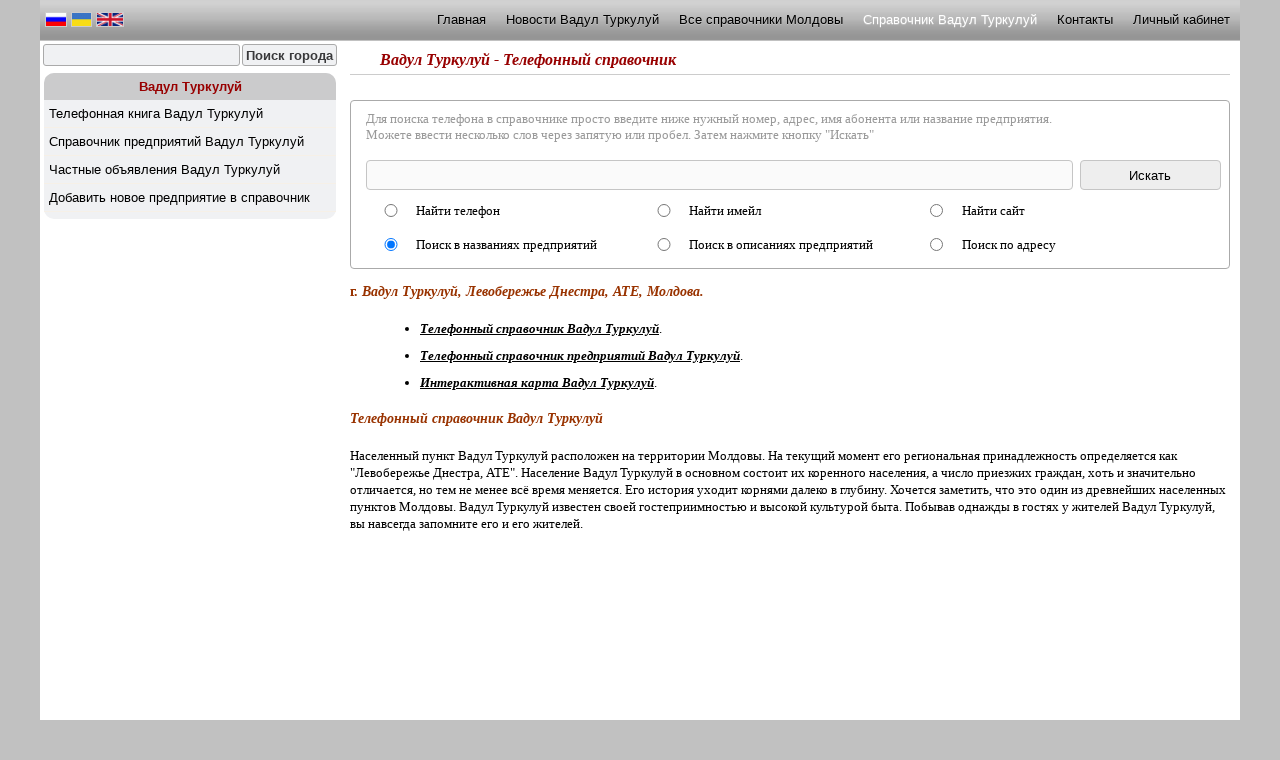

--- FILE ---
content_type: text/html; charset=UTF-8
request_url: https://phonebooks.top/moldova/vadul_turkuluy
body_size: 5079
content:
<!DOCTYPE html>
<HTML>
<HEAD>

<!-- Google tag (gtag.js) -->
<script async src='https://www.googletagmanager.com/gtag/js?id=G-SDWXXFWJD8'></script>
<script>
  window.dataLayer = window.dataLayer || [];
  function gtag(){dataLayer.push(arguments);}
  gtag('js', new Date());

  gtag('config', 'G-SDWXXFWJD8');
</script>

<TITLE>Вадул Туркулуй - Телефонный справочник</TITLE> 
<meta name="keywords" content="полный телефонный справочник города Вадул Туркулуй, телефонная книга, каталог телефонов, адреса, телефоны жителей">
<meta name="description" content="Телефонный справочни города Вадул Туркулуй. Все адреса и телефоны Вадул Туркулуй. Телефоны и адреса жителей Вадул Туркулуй.">
<META http-equiv="Content-Type" content="text/html; charset=UTF-8">
<META NAME="Robots" CONTENT="index,follow">
<meta name="viewport" content="width=device-width, initial-scale=1.0">

<link rel='icon' type='image/png' href='https://phonebooks.top/user/106/favicon.png'/>
<link rel='SHORTCUT ICON' href='https://phonebooks.top/user/106/favicon.png'/>
<LINK href='/plugins/css/bootstrap-theme.css' type='text/css' rel='stylesheet'>
<LINK href='/plugins/css/bootstrap.css' type='text/css' rel='stylesheet'>
<LINK href='/plugins/css/calendar.css' type='text/css' rel='stylesheet'>
<LINK href='/plugins/css/highslide-my.css' type='text/css' rel='stylesheet'>
<LINK href='/plugins/css/highslide.css' type='text/css' rel='stylesheet'>
<LINK href='/plugins/css/jquery-ui.css' type='text/css' rel='stylesheet'>
<LINK href='/plugins/css/jquery.toastmessage.css' type='text/css' rel='stylesheet'>
<LINK href='/plugins/css/login.css' type='text/css' rel='stylesheet'>
<LINK href='/plugins/css/mainpanel.css' type='text/css' rel='stylesheet'>
<LINK href='/plugins/css/tabs.css' type='text/css' rel='stylesheet'>
<LINK href='/plugins/css/upload.css' type='text/css' rel='stylesheet'>
<LINK href='/themes/default/css/bmenu.css' type='text/css' rel='stylesheet'>
<LINK href='/themes/default/css/bootstrap.css' type='text/css' rel='stylesheet'>
<LINK href='/themes/default/css/breadcrumbs.css' type='text/css' rel='stylesheet'>
<LINK href='/themes/default/css/catalog.css' type='text/css' rel='stylesheet'>
<LINK href='/themes/default/css/gmenu.css' type='text/css' rel='stylesheet'>
<LINK href='/themes/default/css/style.css' type='text/css' rel='stylesheet'>
<LINK href='/user/106/views/css/style.css' type='text/css' rel='stylesheet'>
<LINK href='/user/106/themes/css/mystyle.css' type='text/css' rel='stylesheet'>
<LINK href='/user/106/themes/css/style.css' type='text/css' rel='stylesheet'>
<link rel='stylesheet' type='text/css' href='/plugins/shadowbox/shadowbox.css'>
<script type='text/javascript' src='/plugins/js/_jquery-3.1.0.min.js'></script>
<script type='text/javascript' src='/plugins/js/ajax.js'></script>
<script type='text/javascript' src='/plugins/js/bootstrap.js'></script>
<script type='text/javascript' src='/plugins/js/global.js'></script>
<script type='text/javascript' src='/plugins/js/highslide-full.js'></script>
<script type='text/javascript' src='/plugins/js/highslide-ru.js'></script>
<script type='text/javascript' src='/plugins/js/jquery-ui.js'></script>
<script type='text/javascript' src='/plugins/js/jquery.pop.easing.1.3.js'></script>
<script type='text/javascript' src='/plugins/js/jquery.toastmessage.js'></script>
<script type='text/javascript' src='/plugins/js/login.js'></script>
<script type='text/javascript' src='/plugins/js/mainpanel.js'></script>
<script type='text/javascript' src='/plugins/js/scrolling.js'></script>
<script type='text/javascript' src='/plugins/js/swfobject.js'></script>
<script type='text/javascript' src='/plugins/js/symbols.js'></script>
<script type='text/javascript' src='/plugins/js/toast.js'></script>
<script type='text/javascript' src='/plugins/js/translite.js'></script>
<script type='text/javascript' src='/plugins/js/valid_user.js'></script>
<script type='text/javascript' src='/plugins/js/validator.js'></script>
<script type='text/javascript' src='/themes/default/js/center.js'></script>
<script type='text/javascript' src='/themes/default/js/vmenu_spisok.js'></script>
<LINK href='/moduls/spravka/views/css/style.css' type='text/css' rel='stylesheet'>
<script type='text/javascript' src='/moduls/spravka/views/js/search_form.js'></script>
<script type='text/javascript' src='/moduls/spravka/views/js/select.js'></script>
<script type='text/javascript' src='/moduls/spravka/views/js/stat.js'></script>
<LINK href='/user/106/moduls/spravka/views/css/style.css' type='text/css' rel='stylesheet'>
<script type='text/javascript' src='/plugins/js2/reklama.js'></script>
	<script type='text/javascript' src='/plugins/shadowbox/shadowbox.js'></script>
	<script type='text/javascript'>
	Shadowbox.init({
		animate: true,
		overlayColor: '#000',
		overlayOpacity: 0.9,
		language: 'ru',
		players: ['img', 'html', 'iframe']
		});
	</script>


</HEAD>
<body>
<div id="wrapper">

  <div id="header">
    <div id="hright">
      <div class="menu">
      
		<nav role="navigation" class="navbar navbar-default">
					<div class="navbar-header">
						<button type="button" data-target="#navbarCollapse" data-toggle="collapse" class="navbar-toggle">
						<span class="sr-only">Toggle navigation</span>
						<span class="icon-bar"></span>
						<span class="icon-bar"></span>
						<span class="icon-bar"></span>
						</button>
					</div>					
					<div id="navbarCollapse" class="collapse navbar-collapse">
						<div id="menuCollapse" class="col-xs-12 hidden-sm hidden-md hidden-lg">
							<div class="div_vmenu">
								<div class="vmenu_top">
									Разделы сайта
								</div>
								<ul class="vmenu">
									<li class='menu_noactive'><a title='Главная' href='/'>Главная</a><li class='menu_noactive'><a title='Новости Вадул Туркулуй' href='/moldova/vadul_turkuluy/news'>Новости Вадул Туркулуй</a><li class='menu_noactive'><a title='Все справочники Молдовы' href='/moldova'>Все справочники Молдовы</a><li class='menu_active'><a title='Справочник Вадул Туркулуй' class='menu_active' href='/moldova/vadul_turkuluy'>Справочник Вадул Туркулуй</a><li class='menu_noactive'><a title='Контакты' href='/feedback'>Контакты</a><li class='menu_noactive'><a title='Личный кабинет' name='modal' href='#login'>Личный кабинет</a></li>
								</ul>
							</div>
							<div id='block_catalog'></div><div class='div_vmenu' data-block='1'><div class='vmenu_top'>Вадул Туркулуй</div><ul class='vmenu'><li><a title='Телефонная книга Вадул Туркулуй' class='vmenu_noactive ' href='/moldova/vadul_turkuluy/telefonnyi-spravochnik'>Телефонная книга Вадул Туркулуй</a></li><li><a title='Справочник предприятий Вадул Туркулуй' class='vmenu_noactive ' href='/moldova/vadul_turkuluy/spravochnik-predpriyatij'>Справочник предприятий Вадул Туркулуй</a></li><li><a title='Частные объявления Вадул Туркулуй' class='vmenu_noactive ' href='/moldova/vadul_turkuluy/ads'>Частные объявления Вадул Туркулуй</a></li><li><a title='Добавить новое предприятие в справочник' class='vmenu_noactive ' href='/moldova/vadul_turkuluy/addfirm'>Добавить новое предприятие в справочник</a></li></ul></li></div>
						</div>
						<ul class="nav navbar-nav hidden-xs">
							<li class='menu_noactive'><a title='Главная' href='/'>Главная</a><li class='menu_noactive'><a title='Новости Вадул Туркулуй' href='/moldova/vadul_turkuluy/news'>Новости Вадул Туркулуй</a><li class='menu_noactive'><a title='Все справочники Молдовы' href='/moldova'>Все справочники Молдовы</a><li class='menu_active'><a title='Справочник Вадул Туркулуй' class='menu_active' href='/moldova/vadul_turkuluy'>Справочник Вадул Туркулуй</a><li class='menu_noactive'><a title='Контакты' href='/feedback'>Контакты</a><li class='menu_noactive'><a title='Личный кабинет' name='modal' href='#login'>Личный кабинет</a></li>
						</ul>
					</div>
				</nav>

      </div>
   </div>
  </div>
  
  <div class="wind_top">
  
	
<div class='top_menu col-lg-12 col-md-12 col-sm-12 hidden-xs'>
	
	<div class='col-lg-9 col-md-9 col-sm-9 col-xs-9' style='padding:0;float:left'><br /></div>
</div>
 <div class='lang'><a href="https://phonebooks.top/moldova/vadul_turkuluy"><img src='/language/ru.gif' height='15px' style='border:1px solid #ccc;'></a>&nbsp;<a href="https://phonebooks.top/ua/moldova/vadul_turkuluy"><img src='/language/ua.gif' height='15px' style='border:1px solid #ccc;'></a>&nbsp;<a href="https://phonebooks.top/en/moldova/vadul_turkuluy"><img src='/language/en.gif' height='15px' style='border:1px solid #ccc;'></a>&nbsp;</div>

  </div>
  
  <div class="wind_center">
    <div class="left_col col-lg-3 col-md-3 col-sm-3 hidden-xs">

		<form action="/search" method="post">
		<div style="width:100%">
			<table width="100%">
				<tr><td width="100%" style="padding-right:5px;">
					<input type="text" name="q" id="q" size="24" style="width:100%" />
				</td><td>
					<input type="submit" name="sq" id="sq" value="Поиск города" style="float:right;margin-right:3px;" />
				</td></tr>
			</table>	
		</div>
</form>

		
        

        
        
        <div id='block_catalog'></div><div class='div_vmenu' data-block='1'><div class='vmenu_top'>Вадул Туркулуй</div><ul class='vmenu'><li><a title='Телефонная книга Вадул Туркулуй' class='vmenu_noactive ' href='/moldova/vadul_turkuluy/telefonnyi-spravochnik'>Телефонная книга Вадул Туркулуй</a></li><li><a title='Справочник предприятий Вадул Туркулуй' class='vmenu_noactive ' href='/moldova/vadul_turkuluy/spravochnik-predpriyatij'>Справочник предприятий Вадул Туркулуй</a></li><li><a title='Частные объявления Вадул Туркулуй' class='vmenu_noactive ' href='/moldova/vadul_turkuluy/ads'>Частные объявления Вадул Туркулуй</a></li><li><a title='Добавить новое предприятие в справочник' class='vmenu_noactive ' href='/moldova/vadul_turkuluy/addfirm'>Добавить новое предприятие в справочник</a></li></ul></li></div>

        
		<!--noindex-->
		<div id="sideBanner">
		<center>
		<script async src="https://pagead2.googlesyndication.com/pagead/js/adsbygoogle.js?client=ca-pub-1567521032503835" crossorigin="anonymous"></script>	
		<!-- Адаптивный боковой -->
		<ins class="adsbygoogle"
			 style="display:block"
			 data-ad-client="ca-pub-1567521032503835"
			 data-ad-slot="2900328457"
			 data-ad-format="auto"
			 data-full-width-responsive="true"></ins>
		<script>
		(adsbygoogle = window.adsbygoogle || []).push({});
		</script>
		</center>
		<br />
		</div>
		<!--/noindex-->
		     
           
    </div>
    <div class="work_col col-lg-9 col-md-9 col-sm-9 col-xs-12">
    
    <h1 title='Молдова\Вадул Туркулуй' id='titpage' class='titpage'>Вадул Туркулуй - Телефонный справочник</h1>
     
    
			<!--noindex-->
			<div id="topBannerDT">
			<div id="reklama_google_top" style="margin:0px 0 20px 0;">
			<script async src="https://pagead2.googlesyndication.com/pagead/js/adsbygoogle.js?client=ca-pub-1567521032503835" crossorigin="anonymous"></script>	
			<!-- Адаптивный верхний -->
			<ins class="adsbygoogle"
				 style="display:block"
				 data-ad-client="ca-pub-1567521032503835"
				 data-ad-slot="2066698055"
				 data-ad-format="auto"
				 data-full-width-responsive="true"></ins>
			<script>
			(adsbygoogle = window.adsbygoogle || []).push({});
			</script>
			</div>
			</div>
			<!--/noindex-->
			<div style='margin-bottom:50px'>
		<div class='formSearch col-lg-12 col-md-12 col-sm-12 col-xs-12'>
		<div id='tit_search'>Для поиска телефона в справочнике просто введите ниже нужный номер, адрес, имя абонента или название предприятия.<br>Можете ввести несколько слов через запятую или пробел. Затем нажмите кнопку "Искать"</div><br>
			<form action='' method='post'>
				<input class='col-lg-10 col-md-10 col-sm-10 col-xs-9' type='text' id='st' name='searchtext' value='' onmouseover="this.style.backgroundColor='#fef6dc';" onmouseout="newbg()" onclick="clictext()" onblur="dissearch()">
				<input class='col-lg-2 col-md-2 col-sm-2 col-xs-2' style='margin:0 0 0 2px;display:none' placeholder='Дом' type='text' id='st1' name='searchtext1' value='' onmouseover="this.style.backgroundColor='#fef6dc';" onmouseout="newbg()" onclick="clictext()" onblur="dissearch()">
				<input class='col-lg-2 col-md-2 col-sm-2 col-xs-2' style='margin:0 0px 0 2px;display:none' placeholder='Квартира' type='text' id='st2' name='searchtext2' value='' onmouseover="this.style.backgroundColor='#fef6dc';" onmouseout="newbg()" onclick="clictext()" onblur="dissearch()">
				<input class='col-lg-2 col-md-2 col-sm-2 col-xs-3 row' style='margin-left:7px' type='submit' id='sbs' name='search' value='Искать' onmouseover="newbgs()" onmouseout="newbgso()">
				<div class='form_item col-lg-12 col-md-12 col-sm-12 col-xs-12 row'>
					<div class='searchRadio col-lg-4 col-md-4 col-sm-4 col-xs-6'>
						<input class='col-lg-1 col-md-1 col-sm-1 col-xs-1 row' type='radio' name='whereSearch' value='tel'  onclick='hidden_address(0)'>
						<label class='col-lg-11 col-md-11 col-sm-11 col-xs-11 row'>Найти телефон</label>
					</div>
					<div class='searchRadio col-lg-4 col-md-4 col-sm-4 col-xs-6'>
						<input class='col-lg-1 col-md-1 col-sm-1 col-xs-1 row' type='radio' name='whereSearch' value='email'  onclick='hidden_address(0)'>
						<label class='col-lg-11 col-md-11 col-sm-11 col-xs-11 row'>Найти имейл</label>
					</div>
					<div class='searchRadio col-lg-4 col-md-4 col-sm-4 col-xs-6'>
						<input class='col-lg-1 col-md-1 col-sm-1 col-xs-1 row' type='radio' name='whereSearch' value='site'  onclick='hidden_address(0)'>
						<label class='col-lg-11 col-md-11 col-sm-11 col-xs-11 row'>Найти сайт</label>
					</div>
					<div class='searchRadio col-lg-4 col-md-4 col-sm-4 col-xs-6'>
						<input class='col-lg-1 col-md-1 col-sm-1 col-xs-1 row' type='radio' name='whereSearch' value='name' checked onclick='hidden_address(0)'>
						<label class='col-lg-11 col-md-11 col-sm-11 col-xs-11 row'>Поиск в названиях предприятий</label>
					</div>
					<div class='searchRadio col-lg-4 col-md-4 col-sm-4 col-xs-6'>
						<input class='col-lg-1 col-md-1 col-sm-1 col-xs-1 row' type='radio' name='whereSearch' value='desc'  onclick='hidden_address(0)'>
						<label class='col-lg-11 col-md-11 col-sm-11 col-xs-11 row'>Поиск в описаниях предприятий</label>
					</div>
					<div class='searchRadio col-lg-4 col-md-4 col-sm-4 col-xs-6'>
						<input class='col-lg-1 col-md-1 col-sm-1 col-xs-1 row' type='radio' name='whereSearch' value='address'  id='address' onclick='hidden_address(1)'>
						<label class='col-lg-11 col-md-11 col-sm-11 col-xs-11 row'>Поиск по адресу</label>
					</div>
				</div>
			</form>
		</div>
</div>	
<script>
function hidden_address(id){
	if(id==1){
		document.getElementById("st").classList.remove('col-lg-10','col-md-10','col-sm-10','col-xs-9');
		document.getElementById("st").classList.add('col-lg-6','col-md-6','col-sm-6','col-xs-5');
		document.getElementById("st").placeholder = 'Улица';
		document.getElementById("st1").style.display = 'block';
		document.getElementById("st2").style.display = 'block';
	}
	else{
		document.getElementById("st1").style.display = 'none';
		document.getElementById("st2").style.display = 'none';
		document.getElementById("st").classList.remove('col-lg-6','col-md-6','col-sm-6','col-xs-5');
		document.getElementById("st").classList.add('col-lg-10','col-md-10','col-sm-10','col-xs-9');
		document.getElementById("st").placeholder = '';
	}
}
</script>	

			<h2>г. <em>Вадул Туркулуй, Левобережье Днестра, АТЕ, Молдова.</em></h2>
			<ul style="margin-top: 10px; margin-left: 30px" class="main_list">
				<li style="margin-bottom:10px;"><em><strong><a href="/moldova/vadul_turkuluy/telefonnyi-spravochnik" title="Телефонный справочник Вадул Туркулуй">Телефонный справочник Вадул Туркулуй</a></strong></em>.</li>
				<li style="margin-bottom:10px;"><em><strong><a href="/moldova/vadul_turkuluy/spravochnik-predpriyatij" title="Телефонный справочник предприятий Вадул Туркулуй">Телефонный справочник предприятий Вадул Туркулуй</a></strong></em>.</li>
				<li style="margin-bottom:10px;"><em><strong><a href="https://www.google.com/maps/place/Вадул Туркулуй" title="Интерактивная карта Вадул Туркулуй" target=_blank>Интерактивная карта Вадул Туркулуй</a></strong></em>.</li>
			</ul>
			<h2><b><em>Телефонный справочник Вадул Туркулуй</em></b></h2>
			Населенный пункт Вадул Туркулуй расположен на территории Молдовы. На текущий момент его региональная принадлежность определяется как "Левобережье Днестра, АТЕ". Население Вадул Туркулуй в основном состоит их коренного населения, а число приезжих граждан, хоть и значительно отличается, но тем не менее всё время меняется. Его история уходит корнями далеко в глубину. Хочется заметить, что это один из древнейших населенных пунктов Молдовы. Вадул Туркулуй известен своей гостеприимностью и высокой культурой быта. Побывав однажды в гостях у жителей Вадул Туркулуй, вы навсегда запомните его и его жителей.
			
		<div style="padding-top:20px; width:100%">
		<iframe width="100%" height="400" frameborder="0" scrolling="no" marginheight="0" marginwidth="0" 
		src="https://maps.google.com/maps?width=100%25&amp;height=400&amp;hl=ru&amp;q=Вадул+Туркулуй,+Левобережье+Днестра,+АТЕ,+Молдова&amp;t=&amp;z=9&amp;ie=UTF8&amp;iwloc=B&amp;output=embed">
		</iframe>
		</div>
		<div class='col-lg-12 col-md-12 col-sm-12 col-xs-12 row'><center><a style='text-decoration:none;' href='/moldova/vadul_turkuluy/addfirm'><div class='add_button'>Добавить новое предприятие в справочник</div></a></center></div>
  
    </div>
  </div>
  
  <div class="bottom">
	<div id='bmenu'>
		<div>
	
		<div class='catalog-ul'><ul><li><a title='Все справочники Молдовы' href='/moldova'>Все справочники Молдовы</a></li><li><a title='Справочник Вадул Туркулуй' href='/moldova/vadul_turkuluy'>Справочник Вадул Туркулуй</a></li><li><a title='Полный список городов' href='/spravka/gorod'>Полный список городов</a></li></ul></div>
		
		</div>
	</div>
	<div style='width:100%'>
	
	Проект <a href="http://phonebooks.top" target="_blank">PHONEBOOKS.TOP</a> &copy; 2026
	
	</div>
	<div style='float:right;margin-top:-30px;'>
	
	<!--noindex--><div style='margin: 0 5px 5px 0'></div><!--/noindex-->
	
	</div>
  </div>
</div>


			<div id="boxes">
			<div id="login" class="window"><div class="login" class="window"><center>Введите логин и пароль</center><br>

        <form class='login' method='POST' action='https://phonebooks.top/login'>
			<table cellpadding='0' cellspacing='10' border='0' style='margin:0 auto;position:relative;'>
			<tr>
				<td width='50px' align='left'>Логин&nbsp;</td>
				<td><input type='text' name='login'></td>
			</tr>
			<tr>
				<td width='50px' align='left'>Пароль&nbsp;</td>
				<td><input type='password' name='pass'></td>
			</tr>
			<tr align='right'>
				<td colspan='2' style='padding-top:20px;'>
					<div style='float:left;padding-top:2px;'>
					</div>
					<input id='submitvhod' type='submit' name='submitvhod' value='Войти'>
				</td>
			</tr>
			<tr>
			<td colspan='2'>
				<a href='/registr'>Регистрация</a>&nbsp;
				<a style='float:right' href='/forgot'>Забыли пароль?</a>
			</td>
			</tr>
			</table>
        </form>
</div></div><div id="mask"></div></div>

</body>
</html>


--- FILE ---
content_type: text/html; charset=utf-8
request_url: https://www.google.com/recaptcha/api2/aframe
body_size: 265
content:
<!DOCTYPE HTML><html><head><meta http-equiv="content-type" content="text/html; charset=UTF-8"></head><body><script nonce="wiLdzxeWrKGrQgC05VIXrg">/** Anti-fraud and anti-abuse applications only. See google.com/recaptcha */ try{var clients={'sodar':'https://pagead2.googlesyndication.com/pagead/sodar?'};window.addEventListener("message",function(a){try{if(a.source===window.parent){var b=JSON.parse(a.data);var c=clients[b['id']];if(c){var d=document.createElement('img');d.src=c+b['params']+'&rc='+(localStorage.getItem("rc::a")?sessionStorage.getItem("rc::b"):"");window.document.body.appendChild(d);sessionStorage.setItem("rc::e",parseInt(sessionStorage.getItem("rc::e")||0)+1);localStorage.setItem("rc::h",'1769292963756');}}}catch(b){}});window.parent.postMessage("_grecaptcha_ready", "*");}catch(b){}</script></body></html>

--- FILE ---
content_type: text/css
request_url: https://phonebooks.top/user/106/themes/css/mystyle.css
body_size: 643
content:
body{background-color:#c1c1c1;}
					body{color: #000000;}
					
					a:link { color: #000000; }
					a:visited { color: #000000; }
					a:hover { color: #000000; }
					
					@media (max-width: 767px) {
						.navbar-collapse{
							background-color:#c1c1c1;
						}
					}
					
					.wind_center { background-color: #ffffff;}
					#bottomcontenttop{ background-color: #ffffff;}
					#bottomcontentbtm{ background-color: #ffffff;}
					
					.bottom { color: #000000; background: #cbcbcc;}
					
					.bottom a:link { color: #000000;}
					.bottom a:visited { color: #000000;}
					.bottom a:hover { color: #000000;}
					
					.left_col { background-color: #ffffff;}
					
					.titpage {color: #980000;}
					
					.menu a:link {color: #000000 !important;}
					.menu a:visited {color: #000000 !important;}
					.menu a:hover {color: #000000 !important;}
					
					a.menu_active:link { color: #ffffff !important;}
					a.menu_active:visited { color: #ffffff !important;}
					a.menu_active:hover { color: #ffffff !important;}
					.menu {background-image: url('http://phonebooks.top/moduls/style/autostyle/18/menubg.jpg');}
						.menu_noactive{background-image: url('');}
	.menu_active{background-image: url('');}
						.vmenu_top{
					background-color: #cbcbcc; 
					}
					.vmenu_top{
					color:#980000;
					}
					.vmenu_top a{
					color:#980000;
					}
					
				.vmenu_noactive {color:#39393b;}
				.vmenu_noactive a{color:#39393b;}
					
					.vmenu {color:#6f0000;}
					.vmenu_active {color:#6f0000;}
					.vmenu_active a{color:#6f0000;}
					
					.topnews {
						background-color: #f0f1f3; 
						}
					
					.topnews {
						color:#980000;
						}
					
					#basket {
					background-color: #f0f1f3;
					}
					.picfon{background:#f0f1f3 !important;}
					.picfon{border: 1px solid #dddddd !important;}
					.div_vmenu {
									background:#f0f1f3;
									border-radius:10px;
									}
            	              
									.vmenu {
									background:#f0f1f3;
									}
				
									#q{background-color:#f0f1f3}
									#sq{background-color:#f0f1f3;color:#39393b;font-weight: bold;}
									#sq:hover{background-color:#cbcbcc;color:#980000;}
									
.block {width:0px;}
.plugin {width:280px;}
.navbar-default .navbar-collapse{padding-left:90px;}
.block {width:0px;}
.plugin {width:280px;}
.navbar-default .navbar-collapse{padding-left:90px;}

--- FILE ---
content_type: text/css
request_url: https://phonebooks.top/user/106/themes/css/style.css
body_size: 514
content:
.add_button{
	margin-top:20px;
	margin-bottom:10px;
	padding:10px;
	border-radius:5px;
	width:300px;
	cursor:pointer;
	border:solid 1px #16cf03;
	background:#95f6b2;
	color:#036821;
}
.add_button:hover{
	background:#128133;
	color:#66f08f;
	border:solid 1px #128133;
}

h2{
	color:#993300;
	font:bold 14px Танома;
	margin-bottom:20px
}
#list_city{
	display: flex;
	flex-flow: row wrap;
	float: left;
}

.cartboxtop{
	background: linear-gradient(to top, #cbcbcc, #f0f1f3);
}
.carttext{
	border-bottom: 1px solid #cbcbcc;
}
.description{
	background: linear-gradient(#6c610d 30%, #f0f1f3);
	-webkit-background-clip: text;
    -webkit-text-fill-color: transparent;
}

#title_spr,#title_firm,#detals_firm,.cartbox,.cartbox2{
	background: #f0f1f3;
}
#title_spr, #title_firm, #detals_firm, .cartbox, .cartbox2{
	border: solid 1px #f0f1f3;
}

@media (max-width: 768px) {
	.country_item {font-size:17px;}
	h2{ font-size: 17px;}
}


--- FILE ---
content_type: text/css
request_url: https://phonebooks.top/user/106/moduls/spravka/views/css/style.css
body_size: 500
content:
.breadcrumbs, .breadcrumbs a{
	color:#c0c0c0 !important;
}
.breadcrumbs a:hover{
	color:#777 !important;
}
h2{
	color:#993300;
	font:bold 14px Танома;
	margin-bottom:20px
}
#list_city{
	display: flex;
	flex-flow: row wrap;
	float: left;
}
.cartbox{
	width:100%;
	height:250px;
	margin-bottom: 20px;
}

.cartbox,.cartbox2, #detals_firm, #title_spr h2, #title_spr_detals h2{
	color:#6c610d;
}
.cartboxtop{
	background: linear-gradient(to top, #cbcbcc, #f0f1f3);
}
.carttext{
	height:187px;
	border-bottom: 1px solid #cbcbcc;
}
.description{
	margin-top:20px;
	height:110px;
	background: -webkit-linear-gradient(#6c610d 30%, #f0f1f3);
	-webkit-background-clip: text;
    -webkit-text-fill-color: transparent;
}

#title_spr,#title_firm,#detals_firm,.cartbox,.cartbox2{
	background: #f0f1f3;
}
#title_spr, #title_firm, #detals_firm, .cartbox, .cartbox2{
	border: solid 1px #f0f1f3;
}
.structure_list{
	display:block;
}
.structure_idg{
	cursor:pointer;
}
.structure_idg:hover{
	color:#cbcbcc;
}

--- FILE ---
content_type: application/javascript
request_url: https://phonebooks.top/plugins/js/ajax.js
body_size: 411
content:
  var request = false;
   try {
     request = new XMLHttpRequest();
   } catch (trymicrosoft) {
     try {
       request = new ActiveXObject("Msxml2.XMLHTTP");
     } catch (othermicrosoft) {
       try {
         request = new ActiveXObject("Microsoft.XMLHTTP");
       } catch (failed) {
         request = false;
       }  
     }
   }   
   if (!request)
     alert("Error initializing XMLHttpRequest!");


--- FILE ---
content_type: application/javascript
request_url: https://phonebooks.top/moduls/spravka/views/js/select.js
body_size: 765
content:
function get_region(e){
	var lang = document.getElementById('lang').value.substring(1);
	if(document.getElementById('addform'))document.addform.action = '';
	document.getElementById('region').innerHTML = '';
	document.getElementById('city').innerHTML = '';
	var url = "/moduls/spravka/ajax/select.php?country="+e.value+"&lang="+lang;
//	alert(url);
    request.open('GET', url, true);
    request.onreadystatechange = view_region;
    request.send(document); 
    request.close;
}

function view_region() {
  if (request.readyState == 4) {
    if (request.status == 200) {
//	    alert(request.responseText);
	    var response = JSON.parse(request.responseText);
	    if(response!=''){
			var objSel = document.getElementById("region");
			var arr_key = response.key;
			var arr_val = response.val;
			objSel.options[0] = new Option('', -1);
			arr_key.forEach(function(item, i, arr_key) {
				objSel.options[objSel.options.length] = new Option(arr_val[i], item);
			});
			document.getElementById('region_container').style.display='block';
			document.getElementById('city_container').style.display='none';
			document.getElementById('group_container').style.display='none';
	    }
    } 
//    else alert("status is " + request.status);
  }
}

function get_city(e){
	var lang = document.getElementById('lang').value.substring(1);
	if(document.getElementById('addform'))document.addform.action = '';
	document.getElementById('city').innerHTML = '';
	var url = "/moduls/spravka/ajax/select.php?region="+e.value+"&lang="+lang;
//	alert(url);
    request.open('GET', url, true);
    request.onreadystatechange = view_city;
    request.send(document); 
    request.close;
}

function view_city() {
  if (request.readyState == 4) {
    if (request.status == 200) {
//	    alert(request.responseText);
	    var response = JSON.parse(request.responseText);
	    if(response!=''){
			var objSel = document.getElementById("city");
			var arr_key = response.key;
			var arr_val = response.val;
			objSel.options[0] = new Option('', -1);
			arr_key.forEach(function(item, i, arr_key) {
				objSel.options[objSel.options.length] = new Option(arr_val[i], item);
			});
			document.getElementById('city_container').style.display='block';
	    }
    } 
//    else alert("status is " + request.status);
  }
}

function set_action(e){
	var lang = document.getElementById('lang').value;
	var pr = document.getElementById('pr').value;
	var country = document.getElementById('country').value;
	var city = e.value;
	if(document.getElementById('addform')){
		if(window.location.search == '')document.addform.action = lang+pr+'/'+country+'/'+city+'/addfirm';
		else document.addform.action = '/panel/?page=spravka#add';
		document.getElementById('group_container').style.display='block';
	}
}

function get_structure(e){
	var lang = document.getElementById('lang').value.substring(1);
	document.getElementById('structure').innerHTML = '';
	var url = "/moduls/spravka/ajax/select.php?group="+e.value+"&lang="+lang;
//	alert(url);
    request.open('GET', url, true);
    request.onreadystatechange = view_structure;
    request.send(document); 
    request.close;
}

function view_structure() {
  if (request.readyState == 4) {
    if (request.status == 200) {
//	    alert(request.responseText);
	    var response = JSON.parse(request.responseText);
	    if(response!=''){
			var objSel = document.getElementById("structure");
			var arr_key = response.key;
			var arr_val = response.val;
			objSel.options[0] = new Option('', -1);
			arr_key.forEach(function(item, i, arr_key) {
				objSel.options[objSel.options.length] = new Option(arr_val[i], item);
			});
			document.getElementById('structure_container').style.display='block';
	    }
    } 
//    else alert("status is " + request.status);
  }
}


--- FILE ---
content_type: application/javascript
request_url: https://phonebooks.top/plugins/js/toast.js
body_size: 398
content:
// Всплывающие сообщения
// Вызов: <script>showSuccessToast('Сообщение');</script>

    function showSuccessToast(mes) {
        $().toastmessage('showSuccessToast', mes);
    }
    function showStickySuccessToast(mes) {
        $().toastmessage('showToast', {
            text     : mes,
            sticky   : true,
            position : 'top-right',
            type     : 'success',
            closeText: '',
            close    : function () {
                console.log("toast is closed ...");
            }
        });

    }
    function showNoticeToast(mes) {
        $().toastmessage('showNoticeToast', mes);
    }
    function showStickyNoticeToast(mes) {
        $().toastmessage('showToast', {
             text     : mes,
             sticky   : true,
             position : 'top-right',
             type     : 'notice',
             closeText: '',
             close    : function () {console.log("toast is closed ...");}
        });
    }
    function showWarningToast(mes) {
        $().toastmessage('showWarningToast', mes);
    }
    function showStickyWarningToast(mes) {
        $().toastmessage('showToast', {
            text     : mes,
            sticky   : true,
            position : 'top-right',
            type     : 'warning',
            closeText: '',
            close    : function () {
                console.log("toast is closed ...");
            }
        });
    }
    function showErrorToast(mes) {
        $().toastmessage('showErrorToast', mes);
    }
    function showStickyErrorToast(mes) {
        $().toastmessage('showToast', {
            text     : mes,
            sticky   : true,
            position : 'top-right',
            type     : 'error',
            closeText: '',
            close    : function () {
                console.log("toast is closed ...");
            }
        });
    }


--- FILE ---
content_type: application/javascript
request_url: https://phonebooks.top/plugins/js/scrolling.js
body_size: 320
content:
$(document).ready(function(){
    $(".menu_noactive").on("click","a", function (event) {
		var res = /#/.exec($(this).attr("href"));
		if(res!=null){
			event.preventDefault();
			var id  = $(this).attr('href'),
				top = $(id).offset().top;
			$('body,html').animate({scrollTop: top}, 1500);
		}
    });
});


--- FILE ---
content_type: application/javascript
request_url: https://phonebooks.top/moduls/spravka/views/js/stat.js
body_size: 348
content:
function get_stat_firm(white){
	document.getElementById('stat1').innerHTML = '<font color="red">'+white+'</font>';
	var url = "/moduls/spravka/ajax/stat_firm.php";
    request.open('GET', url, true);
    request.onreadystatechange = view_stat_firm;
    request.send(document); 
    request.close;
}

function view_stat_firm() {
  if (request.readyState == 4) {
    if (request.status == 200) {
//	    alert(request.responseText);
		document.getElementById('stat1').innerHTML = request.responseText;
    } 
  }
}

function get_stat_ads(white){
	document.getElementById('stat2').innerHTML = '<font color="red">'+white+'</font>';
	var url = "/moduls/spravka/ajax/stat_ads.php";
    request.open('GET', url, true);
    request.onreadystatechange = view_stat_ads;
    request.send(document); 
    request.close;
}

function view_stat_ads() {
  if (request.readyState == 4) {
    if (request.status == 200) {
//	    alert(request.responseText);
		document.getElementById('stat2').innerHTML = request.responseText;
    } 
  }
}


--- FILE ---
content_type: application/javascript
request_url: https://phonebooks.top/plugins/js/highslide-full.js
body_size: 21607
content:
eval(function(p,a,c,k,e,d){e=function(c){return(c<a?'':e(parseInt(c/a)))+((c=c%a)>35?String.fromCharCode(c+29):c.toString(36))};if(!''.replace(/^/,String)){while(c--){d[e(c)]=k[c]||e(c)}k=[function(e){return d[e]}];e=function(){return'\\w+'};c=1};while(c--){if(k[c]){p=p.replace(new RegExp('\\b'+e(c)+'\\b','g'),k[c])}}return p}('q(!m){A m={11:{9w:\'bd\',bb:\'dU...\',ba:\'9P 2d dV\',bD:\'9P 2d dT 2d dS\',8P:\'dQ 2d dR D (f)\',cy:\'\',cz:\'dW 2d dZ e4 e5 e3\',90:\'aj\',9l:\'ak\',9d:\'ap\',92:\'ao\',94:\'ao (e0)\',at:\'e1\',ah:\'am\',ay:\'am 1p (ai)\',av:\'al\',aw:\'al 1p (ai)\',8Z:\'aj (9S 19)\',9g:\'ak (9S 3p)\',9k:\'ap\',ar:\'1:1\',3X:\'dO %1 dE %2\',87:\'9P 2d 28 2Q, dF aq dD 2d 3x. dC 9S dB O 1D aq 3f.\'},5n:\'/dH/K/dM/\',6B:\'dN.5u\',61:\'dL.5u\',7s:5M,9J:5M,4x:15,a1:15,49:15,6K:15,4C:dK,aX:0.75,9s:M,9f:5,3Y:2,dI:3,5D:1h,br:\'4E 3p\',bw:1,bo:1h,cp:\'\',cw:\'dJ\',b1:M,8H:[\'a\',\'53\'],3j:[],cG:5M,41:0,9a:50,78:1h,7K:M,4y:M,3U:\'5x\',97:M,4f:\'1N\',9z:\'1N\',az:I,ag:I,9R:M,4q:ax,5W:ax,5U:M,1Y:\'e6-e7\',8J:{3e:\'<P 1Z="K-3e"><6h>\'+\'<1H 1Z="K-3f">\'+\'<a 24="#" 22="{m.11.8Z}">\'+\'<1E>{m.11.90}</1E></a>\'+\'</1H>\'+\'<1H 1Z="K-3W">\'+\'<a 24="#" 22="{m.11.ay}">\'+\'<1E>{m.11.ah}</1E></a>\'+\'</1H>\'+\'<1H 1Z="K-3n">\'+\'<a 24="#" 22="{m.11.aw}">\'+\'<1E>{m.11.av}</1E></a>\'+\'</1H>\'+\'<1H 1Z="K-1D">\'+\'<a 24="#" 22="{m.11.9g}">\'+\'<1E>{m.11.9l}</1E></a>\'+\'</1H>\'+\'<1H 1Z="K-3x">\'+\'<a 24="#" 22="{m.11.9k}">\'+\'<1E>{m.11.9d}</1E></a>\'+\'</1H>\'+\'<1H 1Z="K-1b-2F">\'+\'<a 24="#" 22="{m.11.8P}">\'+\'<1E>{m.11.ar}</1E></a>\'+\'</1H>\'+\'<1H 1Z="K-28">\'+\'<a 24="#" 22="{m.11.94}" >\'+\'<1E>{m.11.92}</1E></a>\'+\'</1H>\'+\'</6h></P>\',b6:\'<P 1Z="K-ep"><6h>\'+\'<1H 1Z="K-3f">\'+\'<a 24="#" 22="{m.11.8Z}" 2n="E m.3f(k)">\'+\'<1E>{m.11.90}</1E></a>\'+\'</1H>\'+\'<1H 1Z="K-1D">\'+\'<a 24="#" 22="{m.11.9g}" 2n="E m.1D(k)">\'+\'<1E>{m.11.9l}</1E></a>\'+\'</1H>\'+\'<1H 1Z="K-3x">\'+\'<a 24="#" 22="{m.11.9k}" 2n="E 1h">\'+\'<1E>{m.11.9d}</1E></a>\'+\'</1H>\'+\'<1H 1Z="K-28">\'+\'<a 24="#" 22="{m.11.94}" 2n="E m.28(k)">\'+\'<1E>{m.11.92}</1E></a>\'+\'</1H>\'+\'</6h></P>\'+\'<P 1Z="K-1c"></P>\'+\'<P 1Z="K-eA"><P>\'+\'<1E 1Z="K-3G" 22="{m.11.at}"><1E></1E></1E>\'+\'</P></P>\'},6i:[],9G:M,Y:[],9C:[\'5U\',\'3C\',\'4f\',\'9z\',\'az\',\'ag\',\'1Y\',\'3Y\',\'ey\',\'eo\',\'en\',\'af\',\'ec\',\'ed\',\'eb\',\'ab\',\'cB\',\'9R\',\'3Z\',\'5A\',\'3j\',\'41\',\'L\',\'N\',\'8b\',\'78\',\'7K\',\'4y\',\'ea\',\'e8\',\'e9\',\'2I\',\'97\',\'46\',\'4o\',\'3U\',\'85\',\'9T\',\'4q\',\'5W\',\'6F\',\'9t\',\'bh\',\'2R\',\'2V\',\'cA\',\'cC\',\'1f\'],1U:[],5z:0,8a:{x:[\'bJ\',\'19\',\'4D\',\'3p\',\'bK\'],y:[\'5C\',\'Z\',\'a5\',\'4E\',\'7t\']},6Z:{},ab:{},af:{},85:{aF:{},2a:{},aK:{}},4l:[],6n:[],4n:{},4G:[],74:[],5m:[],7D:{},a9:{},6C:[],2s:/ee\\/4\\.0/.16(4O.6e)?8:9r((4O.6e.5Y().36(/.+(?:ae|ef|ek|2i)[\\/: ]([\\d.]+)/)||[0,\'0\'])[1]),2i:(W.6p&&!1M.3A),4u:/dz/.16(4O.6e),63:/ej.+ae:1\\.[0-8].+eg/.16(4O.6e),$:C(1w){q(1w)E W.95(1w)},2p:C(29,3i){29[29.V]=3i},1d:C(ad,4g,4j,5Q,ac){A el=W.1d(ad);q(4g)m.3t(el,4g);q(ac)m.R(el,{8z:0,84:\'1C\',9I:0});q(4j)m.R(el,4j);q(5Q)5Q.1W(el);E el},3t:C(el,4g){O(A x 35 4g)el[x]=4g[x];E el},R:C(el,4j){O(A x 35 4j){q(m.45&&x==\'1z\'){q(4j[x]>0.99)el.G.du(\'5B\');J el.G.5B=\'bi(1z=\'+(4j[x]*2C)+\')\'}J el.G[x]=4j[x]}},2u:C(el,1e,3z){A 4t,5j,4z;q(1F 3z!=\'7M\'||3z===I){A 2J=c3;3z={4b:2J[2],2V:2J[3],6N:2J[4]}}q(1F 3z.4b!=\'3X\')3z.4b=5M;3z.2V=1j[3z.2V]||1j.aW;3z.7v=m.3t({},1e);O(A 3a 35 1e){A e=1J m.fx(el,3z,3a);4t=9r(m.9e(el,3a))||0;5j=9r(1e[3a]);4z=3a!=\'1z\'?\'F\':\'\';e.3E(4t,5j,4z)}},9e:C(el,1e){q(el.G[1e]){E el.G[1e]}J q(W.8m){E W.8m.cO(el,I).cL(1e)}J{q(1e==\'1z\')1e=\'5B\';A 3i=el.6w[1e.2e(/\\-(\\w)/g,C(a,b){E b.aO()})];q(1e==\'5B\')3i=3i.2e(/bi\\(1z=([0-9]+)\\)/,C(a,b){E b/2C});E 3i===\'\'?1:3i}},7c:C(){A d=W,w=1M,7S=d.7R&&d.7R!=\'9h\'?d.5e:d.1c,45=m.2i&&(m.2s<9||1F b4==\'1P\');A L=45?7S.8T:(d.5e.8T||7o.d2),N=45?7S.c2:7o.d3;m.4m={L:L,N:N,64:45?7S.64:b4,6T:0};E m.4m},6z:C(el){q(/53/i.16(el.3P)){A 7G=W.2z(\'1R\');O(A i=0;i<7G.V;i++){A u=7G[i].d5;q(u&&u.2e(/^.*?#/,\'\')==el.21.3a){el=7G[i];5p}}}A p={x:el.4M,y:el.8r};5k(el.b5){el=el.b5;p.x+=el.4M;p.y+=el.8r;q(el!=W.1c&&el!=W.5e){p.x-=el.64;p.y-=el.6T}}E p},2F:C(a,2a,3E,T){q(!a)a=m.1d(\'a\',I,{1o:\'1C\'},m.2c);q(1F a.6t==\'C\')E 2a;q(T==\'3B\'){O(A i=0;i<m.4G.V;i++){q(m.4G[i]&&m.4G[i].a==a){m.4G[i].bI();m.4G[i]=I;E 1h}}m.b8=M}1x{1J m.5O(a,2a,3E,T);E 1h}1y(e){E M}},8D:C(a,2a,3E){E m.2F(a,2a,3E,\'3B\')},8h:C(){E m.1d(\'P\',{1a:\'K-3B-S\',2g:m.aa(m.8J.b6)})},4H:C(el,3P,1a){A 1m=el.2z(3P);O(A i=0;i<1m.V;i++){q((1J 5w(1a)).16(1m[i].1a)){E 1m[i]}}E I},aa:C(s){s=s.2e(/\\s/g,\' \');A 2l=/{m\\.11\\.([^}]+)\\}/g,6r=s.36(2l),11;q(6r)O(A i=0;i<6r.V;i++){11=6r[i].2e(2l,"$1");q(1F m.11[11]!=\'1P\')s=s.2e(6r[i],m.11[11])}E s},bZ:C(){A 1m=W.2z(\'a\');O(A i=0;i<1m.V;i++){A T=m.aY(1m[i]);q(T&&!1m[i].b2){(C(){A t=T;q(m.1A(m,\'cS\',{7m:1m[i],T:t})){1m[i].2n=(T==\'2Q\')?C(){E m.2F(k)}:C(){E m.8D(k,{2I:t})}}})();1m[i].b2=M}}m.6q()},aY:C(el){q(el.6G==\'K\')E\'2Q\';J q(el.6G==\'K-2W\')E\'2W\';J q(el.6G==\'K-1k\')E\'1k\';J q(el.6G==\'K-3F\')E\'3F\'},8u:C(a){O(A i=0;i<m.5m.V;i++){q(m.5m[i][0]==a){A c=m.5m[i][1];m.5m[i][1]=c.5I(1);E c}}E I},bG:C(e){A 29=m.6q();O(A i=0;i<29.57.V;i++){A a=29.57[i];q(m.44(a,\'2I\')==\'2W\'&&m.44(a,\'97\'))m.2p(m.74,a)}m.9Z(0)},9Z:C(i){q(!m.74[i])E;A a=m.74[i];A 6u=m.4B(m.44(a,\'8b\'));q(!6u)6u=m.8h();A 2W=1J m.7L(a,6u,1);2W.8I=C(){};2W.3y=C(){m.2p(m.5m,[a,6u]);m.9Z(i+1)};2W.8E()},b7:C(){A 8R=0,7i=-1,Y=m.Y,B,1B;O(A i=0;i<Y.V;i++){B=Y[i];q(B){1B=B.U.G.1B;q(1B&&1B>8R){8R=1B;7i=i}}}q(7i==-1)m.3d=-1;J Y[7i].3V()},44:C(a,6f){a.6t=a.2n;A p=a.6t?a.6t():I;a.6t=I;E(p&&1F p[6f]!=\'1P\')?p[6f]:(1F m[6f]!=\'1P\'?m[6f]:I)},6L:C(a){A 1f=m.44(a,\'1f\');q(1f)E 1f;E a.24},4B:C(1w){A 1L=m.$(1w),4T=m.a9[1w],a={};q(!1L&&!4T)E I;q(!4T){4T=1L.5I(M);4T.1w=\'\';m.a9[1w]=4T;E 1L}J{E 4T.5I(M)}},3v:C(d){q(d)m.8L.1W(d);m.8L.2g=\'\'},1t:C(B){q(!m.2x){9Y=M;m.2x=m.1d(\'P\',{1a:\'K-dl K-2B-D\',5s:\'\',2n:C(){q(m.1A(m,\'de\'))m.28()}},{1n:\'1V\',1z:0},m.2c,M);q(/(dd|dc|da|db)/.16(4O.6e)){A 1c=W.1c;C a7(){m.R(m.2x,{L:1c.dg+\'F\',N:1c.dk+\'F\'})}a7();m.2f(1M,\'3G\',a7)}}m.2x.G.1o=\'\';A 9Y=m.2x.5s==\'\';m.2x.5s+=\'|\'+B.Q;q(9Y){q(m.63&&m.b0)m.R(m.2x,{a0:\'6P(\'+m.5n+\'dh.aM)\',1z:1});J m.2u(m.2x,{1z:B.41},m.9a)}},8C:C(Q){q(!m.2x)E;q(1F Q!=\'1P\')m.2x.5s=m.2x.5s.2e(\'|\'+Q,\'\');q((1F Q!=\'1P\'&&m.2x.5s!=\'\')||(m.2t&&m.44(m.2t,\'41\')))E;q(m.63&&m.b0)m.2x.G.1o=\'1C\';J m.2u(m.2x,{1z:0},m.9a,I,C(){m.2x.G.1o=\'1C\'})},9N:C(6O,B){A 1i=B||m.2K();B=1i;q(m.2t)E 1h;J m.1i=1i;m.4r(W,1M.3A?\'72\':\'73\',m.5V);1x{m.2t=6O;6O.2n()}1y(e){m.1i=m.2t=I}1x{q(!6O||B.3j[1]!=\'4d\')B.28()}1y(e){}E 1h},7l:C(el,2o){A B=m.2K(el);q(B)E m.9N(B.8y(2o),B);J E 1h},3f:C(el){E m.7l(el,-1)},1D:C(el){E m.7l(el,1)},5V:C(e){q(!e)e=1M.2y;q(!e.2D)e.2D=e.9j;q(1F e.2D.9i!=\'1P\')E M;q(!m.1A(m,\'dx\',e))E M;A B=m.2K();A 2o=I;aR(e.dt){26 70:q(B)B.7J();E M;26 32:2o=2;5p;26 34:26 39:26 40:2o=1;5p;26 8:26 33:26 37:26 38:2o=-1;5p;26 27:26 13:2o=0}q(2o!==I){q(2o!=2)m.4r(W,1M.3A?\'72\':\'73\',m.5V);q(!m.b1)E M;q(e.5o)e.5o();J e.bY=1h;q(B){q(2o==0){B.28()}J q(2o==2){q(B.1p)B.1p.cj()}J{q(B.1p)B.1p.3n();m.7l(B.Q,2o)}E 1h}}E M},dn:C(14){m.2p(m.1U,m.3t(14,{23:\'23\'+m.5z++}))},dq:C(1s){A 2Y=1s.2R;q(1F 2Y==\'7M\'){O(A i=0;i<2Y.V;i++){A o={};O(A x 35 1s)o[x]=1s[x];o.2R=2Y[i];m.2p(m.6n,o)}}J{m.2p(m.6n,1s)}},8d:C(7m,7z){A el,2l=/^K-U-([0-9]+)$/;el=7m;5k(el.21){q(el.6H!==1P)E el.6H;q(el.1w&&2l.16(el.1w))E el.1w.2e(2l,"$1");el=el.21}q(!7z){el=7m;5k(el.21){q(el.3P&&m.7r(el)){O(A Q=0;Q<m.Y.V;Q++){A B=m.Y[Q];q(B&&B.a==el)E Q}}el=el.21}}E I},2K:C(el,7z){q(1F el==\'1P\')E m.Y[m.3d]||I;q(1F el==\'3X\')E m.Y[el]||I;q(1F el==\'9v\')el=m.$(el);E m.Y[m.8d(el,7z)]||I},7r:C(a){E(a.2n&&a.2n.cM().2e(/\\s/g,\' \').36(/m.(d9|e)eD/))},bv:C(){O(A i=0;i<m.Y.V;i++)q(m.Y[i]&&m.Y[i].4Z)m.b7()},1A:C(6g,93,2J){E 6g&&6g[93]?(6g[93](6g,2J)!==1h):M},9M:C(e){q(!e)e=1M.2y;q(e.cW>1)E M;q(!e.2D)e.2D=e.9j;A el=e.2D;5k(el.21&&!(/K-(2Q|3x|3B|3G)/.16(el.1a))){el=el.21}A B=m.2K(el);q(B&&(B.65||!B.4Z))E M;q(B&&e.T==\'a2\'){q(e.2D.9i)E M;A 36=el.1a.36(/K-(2Q|3x|3G)/);q(36){m.2v={B:B,T:36[1],19:B.x.H,L:B.x.D,Z:B.y.H,N:B.y.D,bf:e.71,bg:e.6W};m.2f(W,\'6Y\',m.7F);q(e.5o)e.5o();q(/K-(2Q|3B)-8p/.16(B.S.1a)){B.3V();m.9c=M}E 1h}J q(/K-3B/.16(el.1a)&&m.3d!=B.Q){B.3V();B.51(\'1q\')}}J q(e.T==\'c1\'){m.4r(W,\'6Y\',m.7F);q(m.2v){q(m.55&&m.2v.T==\'2Q\')m.2v.B.S.G.4S=m.55;A 3N=m.2v.3N;q(!3N&&!m.9c&&!/(3x|3G)/.16(m.2v.T)){q(m.1A(B,\'d7\'))B.28()}J q(3N||(!3N&&m.b8)){m.2v.B.51(\'1q\')}q(m.2v.B.3L)m.2v.B.3L.G.1o=\'1C\';q(3N)m.1A(m.2v.B,\'d0\',m.2v);m.9c=1h;m.2v=I}J q(/K-2Q-8p/.16(el.1a)){el.G.4S=m.55}}E 1h},7F:C(e){q(!m.2v)E M;q(!e)e=1M.2y;A a=m.2v,B=a.B;q(B.1k){q(!B.3L)B.3L=m.1d(\'P\',I,{1l:\'2m\',L:B.x.D+\'F\',N:B.y.D+\'F\',19:B.x.cb+\'F\',Z:B.y.cb+\'F\',1B:4,a0:(m.45?\'eO\':\'1C\'),1z:0.fJ},B.U,M);q(B.3L.G.1o==\'1C\')B.3L.G.1o=\'\'}a.dX=e.71-a.bf;a.dY=e.6W-a.bg;A 9m=1j.fG(1j.aA(a.dX,2)+1j.aA(a.dY,2));q(!a.3N)a.3N=(a.T!=\'2Q\'&&9m>0)||(9m>(m.fM||5));q(a.3N&&e.71>5&&e.6W>5){q(!m.1A(B,\'fO\',a))E 1h;q(a.T==\'3G\')B.3G(a);J{B.8V(a.19+a.dX,a.Z+a.dY);q(a.T==\'2Q\')B.S.G.4S=\'3x\'}}E 1h},aP:C(e){1x{q(!e)e=1M.2y;A 6v=/fN/i.16(e.T);q(!e.2D)e.2D=e.9j;q(!e.7g)e.7g=6v?e.fE:e.fv;A B=m.2K(e.2D);q(!B.4Z)E;q(!B||!e.7g||m.2K(e.7g,M)==B||m.2v)E;m.1A(B,6v?\'fz\':\'fA\',e);O(A i=0;i<B.1U.V;i++)(C(){A o=m.$(\'23\'+B.1U[i]);q(o&&o.7u){q(6v)m.R(o,{1n:\'1V\',1o:\'\'});m.2u(o,{1z:6v?o.1z:0},o.4h)}})()}1y(e){}},2f:C(el,2y,3O){q(el==W&&2y==\'4e\'){m.2p(m.6C,3O)}1x{el.2f(2y,3O,1h)}1y(e){1x{el.be(\'6j\'+2y,3O);el.fW(\'6j\'+2y,3O)}1y(e){el[\'6j\'+2y]=3O}}},4r:C(el,2y,3O){1x{el.4r(2y,3O,1h)}1y(e){1x{el.be(\'6j\'+2y,3O)}1y(e){el[\'6j\'+2y]=I}}},6X:C(i){q(m.9G&&m.6i[i]&&m.6i[i]!=\'1P\'){A 1R=W.1d(\'1R\');1R.4w=C(){1R=I;m.6X(i+1)};1R.1f=m.6i[i]}},c0:C(3X){q(3X&&1F 3X!=\'7M\')m.9f=3X;A 29=m.6q();O(A i=0;i<29.56.V&&i<m.9f;i++){m.2p(m.6i,m.6L(29.56[i]))}q(m.1Y)1J m.6l(m.1Y,C(){m.6X(0)});J m.6X(0);q(m.61)A 5u=m.1d(\'1R\',{1f:m.5n+m.61})},6y:C(){q(!m.2c){m.3I=m.2i&&m.2s<7;m.45=m.2i&&m.2s<9;m.7c();m.cc=m.3I&&8j.fX==\'g5:\';O(A x 35 m.7w){q(1F m[x]!=\'1P\')m.11[x]=m[x];J q(1F m.11[x]==\'1P\'&&1F m.7w[x]!=\'1P\')m.11[x]=m.7w[x]}m.2c=m.1d(\'P\',{1a:\'K-2c\'},{1l:\'2m\',19:0,Z:0,L:\'2C%\',1B:m.4C,9x:\'bd\'},W.1c,M);m.2q=m.1d(\'a\',{1a:\'K-2q\',22:m.11.ba,2g:m.11.bb,24:\'bq:;\'},{1l:\'2m\',Z:\'-4v\',1z:m.aX,1B:1},m.2c);m.8L=m.1d(\'P\',I,{1o:\'1C\'},m.2c);m.2B=m.1d(\'P\',{1a:\'K-2B K-2B-D\'},{1n:(m.4u&&m.2s<7n)?\'1V\':\'1q\'},m.2c,1);m.3u=m.1d(\'P\',I,{bc:\'b9\',fZ:\'g3\'},I,M);1j.g2=C(t,b,c,d){E c*t/d+b};1j.aW=C(t,b,c,d){E c*(t/=d)*t+b};1j.8Y=C(t,b,c,d){E-c*(t/=d)*(t-2)+b};m.cs=m.3I;m.cI=((1M.3A&&m.2s<9)||4O.b3==\'au\'||(m.3I&&m.2s<5.5));m.1A(k,\'g0\')}},4e:C(){q(m.9H)E;m.9H=M;O(A i=0;i<m.6C.V;i++)m.6C[i]()},9b:C(){A el,1m,6p=[],56=[],57=[],3h={},2l;O(A i=0;i<m.8H.V;i++){1m=W.2z(m.8H[i]);O(A j=0;j<1m.V;j++){el=1m[j];2l=m.7r(el);q(2l){m.2p(6p,el);q(2l[0]==\'m.2F\')m.2p(56,el);J q(2l[0]==\'m.8D\')m.2p(57,el);A g=m.44(el,\'2R\')||\'1C\';q(!3h[g])3h[g]=[];m.2p(3h[g],el)}}}m.4I={6p:6p,3h:3h,56:56,57:57};E m.4I},6q:C(){E m.4I||m.9b()},28:C(el){A B=m.2K(el);q(B)B.28();E 1h}};m.fx=C(30,1s,1e){k.1s=1s;k.30=30;k.1e=1e;q(!1s.aI)1s.aI={}};m.fx.5t={9X:C(){(m.fx.3R[k.1e]||m.fx.3R.aE)(k);q(k.1s.3R)k.1s.3R.aC(k.30,k.4A,k)},3E:C(81,2d,4z){k.8S=(1J 79()).76();k.4t=81;k.5j=2d;k.4z=4z;k.4A=k.4t;k.H=k.9U=0;A 7o=k;C t(7B){E 7o.3R(7B)}t.30=k.30;q(t()&&m.4l.2p(t)==1){m.aG=f0(C(){A 4l=m.4l;O(A i=0;i<4l.V;i++)q(!4l[i]())4l.eZ(i--,1);q(!4l.V){eX(m.aG)}},13)}},3R:C(7B){A t=(1J 79()).76();q(7B||t>=k.1s.4b+k.8S){k.4A=k.5j;k.H=k.9U=1;k.9X();k.1s.7v[k.1e]=M;A 8Q=M;O(A i 35 k.1s.7v)q(k.1s.7v[i]!==M)8Q=1h;q(8Q){q(k.1s.6N)k.1s.6N.aC(k.30)}E 1h}J{A n=t-k.8S;k.9U=n/k.1s.4b;k.H=k.1s.2V(n,0,1,k.1s.4b);k.4A=k.4t+((k.5j-k.4t)*k.H);k.9X()}E M}};m.3t(m.fx,{3R:{1z:C(fx){m.R(fx.30,{1z:fx.4A})},aE:C(fx){1x{q(fx.30.G&&fx.30.G[fx.1e]!=I)fx.30.G[fx.1e]=fx.4A+fx.4z;J fx.30[fx.1e]=fx.4A}1y(e){}}}});m.6l=C(1Y,3y){k.3y=3y;k.1Y=1Y;A v=m.2s,47;k.a3=m.2i&&m.2s<7;q(!1Y){q(3y)3y();E}m.6y();k.2k=m.1d(\'2k\',{eL:0},{1n:\'1q\',1l:\'2m\',f1:\'f2\',L:0},m.2c,M);A 4L=m.1d(\'4L\',I,I,k.2k,1);k.2E=[];O(A i=0;i<=8;i++){q(i%3==0)47=m.1d(\'47\',I,{N:\'1N\'},4L,M);k.2E[i]=m.1d(\'2E\',I,I,47,M);A G=i!=4?{fi:0,fg:0}:{1l:\'4F\'};m.R(k.2E[i],G)}k.2E[4].1a=1Y+\' K-1g\';k.aL()};m.6l.5t={aL:C(){A 1f=m.5n+(m.fj||"fk/")+k.1Y+".aM";A aT=m.4u&&m.2s<7n?m.2c:I;k.3S=m.1d(\'1R\',I,{1l:\'2m\',Z:\'-4v\'},aT,M);A 3w=k;k.3S.4w=C(){3w.aU()};k.3S.1f=1f},aU:C(){A o=k.1u=k.3S.L/4,H=[[0,0],[0,-4],[-2,0],[0,-8],0,[-2,-8],[0,-2],[0,-6],[-2,-2]],1t={N:(2*o)+\'F\',L:(2*o)+\'F\'};O(A i=0;i<=8;i++){q(H[i]){q(k.a3){A w=(i==1||i==7)?\'2C%\':k.3S.L+\'F\';A P=m.1d(\'P\',I,{L:\'2C%\',N:\'2C%\',1l:\'4F\',2h:\'1q\'},k.2E[i],M);m.1d(\'P\',I,{5B:"fl:fd.bs.f6(f5=f4, 1f=\'"+k.3S.1f+"\')",1l:\'2m\',L:w,N:k.3S.N+\'F\',19:(H[i][0]*o)+\'F\',Z:(H[i][1]*o)+\'F\'},P,M)}J{m.R(k.2E[i],{a0:\'6P(\'+k.3S.1f+\') \'+(H[i][0]*o)+\'F \'+(H[i][1]*o)+\'F\'})}q(1M.3A&&(i==3||i==5))m.1d(\'P\',I,1t,k.2E[i],M);m.R(k.2E[i],1t)}}k.3S=I;q(m.4n[k.1Y])m.4n[k.1Y].6s();m.4n[k.1Y]=k;q(k.3y)k.3y()},4Q:C(H,1u,aV,4h,2V){A B=k.B,5R=B.U.G,1u=1u||0,H=H||{x:B.x.H+1u,y:B.y.H+1u,w:B.x.18(\'2j\')-2*1u,h:B.y.18(\'2j\')-2*1u};q(aV)k.2k.G.1n=(H.h>=4*k.1u)?\'1V\':\'1q\';m.R(k.2k,{19:(H.x-k.1u)+\'F\',Z:(H.y-k.1u)+\'F\',L:(H.w+2*k.1u)+\'F\'});H.w-=2*k.1u;H.h-=2*k.1u;m.R(k.2E[4],{L:H.w>=0?H.w+\'F\':0,N:H.h>=0?H.h+\'F\':0});q(k.a3)k.2E[3].G.N=k.2E[5].G.N=k.2E[4].G.N},6s:C(aS){q(aS)k.2k.G.1n=\'1q\';J m.3v(k.2k)}};m.6S=C(B,1t){k.B=B;k.1t=1t;k.3l=1t==\'x\'?\'bW\':\'bU\';k.3s=k.3l.5Y();k.6a=1t==\'x\'?\'ch\':\'c6\';k.7b=k.6a.5Y();k.9y=1t==\'x\'?\'c5\':\'bV\';k.aN=k.9y.5Y();k.1G=k.3b=0};m.6S.5t={18:C(Q){aR(Q){26\'8w\':E k.1K+k.3r+(k.t-m.2q[\'1u\'+k.3l])/2;26\'8e\':E k.H+k.cb+k.1G+(k.D-m.2q[\'1u\'+k.3l])/2;26\'2j\':E k.D+2*k.cb+k.1G+k.3b;26\'5b\':E k.4U-k.3m-k.4V;26\'8q\':E k.18(\'5b\')-2*k.cb-k.1G-k.3b;26\'6d\':E k.H-(k.B.1g?k.B.1g.1u:0);26\'8c\':E k.18(\'2j\')+(k.B.1g?2*k.B.1g.1u:0);26\'2H\':E k.1X?1j.31((k.D-k.1X)/2):0}},8k:C(){k.cb=(k.B.S[\'1u\'+k.3l]-k.t)/2;k.4V=m[\'9I\'+k.9y]},86:C(){k.t=k.B.el[k.3s]?3M(k.B.el[k.3s]):k.B.el[\'1u\'+k.3l];k.1K=k.B.1K[k.1t];k.3r=(k.B.el[\'1u\'+k.3l]-k.t)/2;q(k.1K==0||k.1K==-1){k.1K=(m.4m[k.3s]/2)+m.4m[\'2b\'+k.6a]}},8l:C(){A B=k.B;k.2N=\'1N\';q(B.9z==\'4D\')k.2N=\'4D\';J q(1J 5w(k.7b).16(B.4f))k.2N=I;J q(1J 5w(k.aN).16(B.4f))k.2N=\'4p\';k.H=k.1K-k.cb+k.3r;q(k.9t&&k.1t==\'x\')B.6F=1j.2X(B.6F||k.1b,B.9t*k.1b/B.y.1b);k.D=1j.2X(k.1b,B[\'4p\'+k.3l]||k.1b);k.2U=B.5U?1j.2X(B[\'2X\'+k.3l],k.1b):k.1b;q(B.2G&&B.3C){k.D=B[k.3s];k.1X=k.1b}q(k.1t==\'x\'&&m.5D)k.2U=B.4q;k.2D=B[\'2D\'+k.1t.aO()];k.3m=m[\'9I\'+k.6a];k.2b=m.4m[\'2b\'+k.6a];k.4U=m.4m[k.3s]},7f:C(i){A B=k.B;q(B.2G&&(B.3C||m.5D)){k.1X=i;k.D=1j.4p(k.D,k.1X);B.S.G[k.7b]=k.18(\'2H\')+\'F\'}J k.D=i;B.S.G[k.3s]=i+\'F\';B.U.G[k.3s]=k.18(\'2j\')+\'F\';q(B.1g)B.1g.4Q();q(B.3L)B.3L.G[k.3s]=i+\'F\';q(k.1t==\'y\'&&B.6c&&B.1c.G.N!=\'1N\')1x{B.6c.1c.G.2h=\'1N\'}1y(e){}q(B.2w){A d=B.2r;q(k.9K===1P)k.9K=B.1r[\'1u\'+k.3l]-d[\'1u\'+k.3l];d.G[k.3s]=(k.D-k.9K)+\'F\';q(k.1t==\'x\')B.48.G.L=\'1N\';q(B.1c)B.1c.G[k.3s]=\'1N\'}q(k.1t==\'x\'&&B.1v)B.5l(M);q(k.1t==\'x\'&&B.1p&&B.2G){q(i==k.1b)B.1p.5r(\'1b-2F\');J B.1p.4X(\'1b-2F\')}},8s:C(i){k.H=i;k.B.U.G[k.7b]=i+\'F\';q(k.B.1g)k.B.1g.4Q()}};m.5O=C(a,2a,3E,2Z){q(W.bP&&m.2i&&!m.9H){m.2f(W,\'4e\',C(){1J m.5O(a,2a,3E,2Z)});E}k.a=a;k.3E=3E;k.2Z=2Z||\'2Q\';k.2w=(2Z==\'3B\');k.2G=!k.2w;m.9G=1h;k.1U=[];k.1i=m.1i;m.1i=I;m.6y();A Q=k.Q=m.Y.V;O(A i=0;i<m.9C.V;i++){A 3a=m.9C[i];k[3a]=2a&&1F 2a[3a]!=\'1P\'?2a[3a]:m[3a]}q(!k.1f)k.1f=a.24;A el=(2a&&2a.9Q)?m.$(2a.9Q):a;el=k.aQ=el.2z(\'1R\')[0]||el;k.7T=el.1w||a.1w;q(!m.1A(k,\'fe\'))E M;O(A i=0;i<m.Y.V;i++){q(m.Y[i]&&m.Y[i].a==a&&!(k.1i&&k.3j[1]==\'4d\')){m.Y[i].3V();E 1h}}q(!m.fm)O(A i=0;i<m.Y.V;i++){q(m.Y[i]&&m.Y[i].aQ!=el&&!m.Y[i].7I){m.Y[i].6V()}}m.Y[Q]=k;q(!m.9s&&!m.2t){q(m.Y[Q-1])m.Y[Q-1].28();q(1F m.3d!=\'1P\'&&m.Y[m.3d])m.Y[m.3d].28()}k.el=el;k.1K=k.bh||m.6z(el);m.7c();A x=k.x=1J m.6S(k,\'x\');x.86();A y=k.y=1J m.6S(k,\'y\');y.86();q(/53/i.16(el.3P))k.an(el);k.U=m.1d(\'P\',{1w:\'K-U-\'+k.Q,1a:\'K-U \'+k.9T},{1n:\'1q\',1l:\'2m\',1B:m.4C+=2},I,M);k.U.eF=k.U.eH=m.aP;q(k.2Z==\'2Q\'&&k.3Y==2)k.3Y=0;q(!k.1Y||(k.1i&&k.2G&&k.3j[1]==\'4d\')){k[k.2Z+\'7U\']()}J q(m.4n[k.1Y]){k.7V();k[k.2Z+\'7U\']()}J{k.5P();A B=k;1J m.6l(k.1Y,C(){B.7V();B[B.2Z+\'7U\']()})}E M};m.5O.5t={8N:C(e){q(m.eR)fp(\'fY \'+e.g4+\': \'+e.fB);J 1M.8j.24=k.1f},7V:C(){A 1g=k.1g=m.4n[k.1Y];1g.B=k;1g.2k.G.1B=k.U.G.1B-1;m.4n[k.1Y]=I},5P:C(){q(k.7I||k.2q)E;k.2q=m.2q;A B=k;k.2q.2n=C(){B.6V()};q(!m.1A(k,\'fw\'))E;A B=k,l=k.x.18(\'8w\')+\'F\',t=k.y.18(\'8w\')+\'F\';q(!2O&&k.1i&&k.3j[1]==\'4d\')A 2O=k.1i;q(2O){l=2O.x.18(\'8e\')+\'F\';t=2O.y.18(\'8e\')+\'F\';k.2q.G.1B=m.4C++}43(C(){q(B.2q)m.R(B.2q,{19:l,Z:t,1B:m.4C++})},2C)},fr:C(){A B=k;A 1R=W.1d(\'1R\');k.S=1R;1R.4w=C(){q(m.Y[B.Q])B.5K()};q(m.ft)1R.fu=C(){E 1h};1R.1a=\'K-2Q\';m.R(1R,{1n:\'1q\',1o:\'3J\',1l:\'2m\',6F:\'4v\',1B:3});1R.22=m.11.87;q(m.4u&&m.2s<7n)m.2c.1W(1R);q(m.2i&&m.fK)1R.1f=I;1R.1f=k.1f;k.5P()},dy:C(){q(!m.1A(k,\'fP\'))E;k.S=m.8u(k.a);q(!k.S)k.S=m.4B(k.8b);q(!k.S)k.S=m.8h();k.a8([\'7h\']);q(k.7h){A 1c=m.4H(k.S,\'P\',\'K-1c\');q(1c)1c.1W(k.7h);k.7h.G.1o=\'3J\'}m.1A(k,\'fy\');A 1r=k.1r=k.S;q(/(3F|1k)/.16(k.2I))k.8g(1r);m.2c.1W(k.U);m.R(k.U,{1l:\'eM\',8z:\'0 \'+m.a1+\'F 0 \'+m.4x+\'F\'});k.S=m.1d(\'P\',{1a:\'K-3B\'},{1l:\'4F\',1B:3,N:0,2h:\'1q\'},k.U);k.48=m.1d(\'P\',I,I,k.S,1);k.48.1W(1r);m.R(1r,{1l:\'4F\',1o:\'3J\',9x:m.11.9w||\'\'});q(k.L)1r.G.L=k.L+\'F\';q(k.N)m.R(1r,{N:k.N+\'F\',2h:\'1q\'});q(1r.1Q<k.4q)1r.G.L=k.4q+\'F\';q(k.2I==\'2W\'&&!m.8u(k.a)){k.5P();A B=k;A 2W=1J m.7L(k.a,1r);2W.1f=k.1f;2W.3y=C(){q(m.Y[B.Q])B.5K()};2W.8I=C(){8j.24=B.1f};2W.8E()}J q(k.2I==\'1k\'&&k.3U==\'5x\'){k.7E()}J k.5K()},5K:C(){1x{q(!k.S)E;k.S.4w=I;q(k.7I)E;J k.7I=M;A x=k.x,y=k.y;q(k.2q){m.R(k.2q,{Z:\'-4v\'});k.2q=I;m.1A(k,\'ct\')}q(k.2G){x.1b=k.S.L;y.1b=k.S.N;m.R(k.S,{L:x.t+\'F\',N:y.t+\'F\'});k.U.1W(k.S);m.2c.1W(k.U)}J q(k.7X)k.7X();x.8k();y.8k();m.R(k.U,{19:(x.1K+x.3r-x.cb)+\'F\',Z:(y.1K+x.3r-y.cb)+\'F\'});k.9q();k.bA();A 2P=x.1b/y.1b;x.8l();k.2N(x);y.8l();k.2N(y);q(k.2w)k.aZ();q(k.1v)k.5l(0,1);q(k.5U){q(k.2G)k.cF(2P);J k.8i();A 1O=k.1p;q(1O&&k.1i&&1O.3e&&1O.aD){A H=1O.cJ.1l||\'\',p;O(A 1t 35 m.8a)O(A i=0;i<5;i++){p=k[1t];q(H.36(m.8a[1t][i])){p.H=k.1i[1t].H+(k.1i[1t].1G-p.1G)+(k.1i[1t].D-p.D)*[0,0,.5,1,1][i];q(1O.aD==\'f3\'){q(p.H+p.D+p.1G+p.3b>p.2b+p.4U-p.4V)p.H=p.2b+p.4U-p.D-p.3m-p.4V-p.1G-p.3b;q(p.H<p.2b+p.3m)p.H=p.2b+p.3m}}}}q(k.2G&&k.x.1b>(k.x.1X||k.x.D)){k.bl();q(k.1U.V==1)k.5l()}}k.9u()}1y(e){k.8N(e)}},8g:C(5Q,1N){A c=m.4H(5Q,\'6A\',\'K-1c\');q(/(1k|3F)/.16(k.2I)){q(k.46)c.G.L=k.46+\'F\';q(k.4o)c.G.N=k.4o+\'F\'}},7E:C(){q(k.aJ)E;A B=k;k.1c=m.4H(k.1r,\'6A\',\'K-1c\');q(k.2I==\'1k\'){k.5P();A 5v=m.3u.5I(1);k.1c.1W(5v);k.eN=k.1r.1Q;q(!k.46)k.46=5v.1Q;A 5h=k.1r.1T-k.1c.1T,h=k.4o||m.4m.N-5h-m.49-m.6K,4w=k.3U==\'5x\'?\' 4w="q (m.Y[\'+k.Q+\']) m.Y[\'+k.Q+\'].5K()" \':\'\';k.1c.2g+=\'<1k 3a="m\'+(1J 79()).76()+\'" eG="0" Q="\'+k.Q+\'" \'+\' G="L:\'+k.46+\'F; N:\'+h+\'F" \'+4w+\' 1f="\'+k.1f+\'" ></1k>\';k.5v=k.1c.2z(\'P\')[0];k.1k=k.1c.2z(\'1k\')[0];q(k.3U==\'6b\')k.8n()}q(k.2I==\'3F\'){k.1c.1w=k.1c.1w||\'m-eP-1w-\'+k.Q;A a=k.85;q(!a.2a)a.2a={};q(1F a.2a.aB==\'1P\')a.2a.aB=\'eY\';q(9B)9B.fq(k.1f,k.1c.1w,k.46,k.4o,a.eT||\'7\',a.fD,a.aF,a.2a,a.aK)}k.aJ=M},7X:C(){q(k.1k&&!k.4o){k.1k.G.N=k.1c.G.N=k.8f()+\'F\'}k.1r.1W(m.3u);q(!k.x.1b)k.x.1b=k.1r.1Q;k.y.1b=k.1r.1T;k.1r.9o(m.3u);q(m.2i&&k.aH>3M(k.1r.6w.N)){k.aH=3M(k.1r.6w.N)}m.R(k.U,{1l:\'2m\',8z:\'0\'});m.R(k.S,{L:k.x.t+\'F\',N:k.y.t+\'F\'})},8f:C(){A h;1x{A 2A=k.6c=k.1k.91||k.1k.5H.W;A 3u=2A.1d(\'P\');3u.G.bc=\'b9\';2A.1c.1W(3u);h=3u.8r;q(m.2i)h+=3M(2A.1c.6w.49)+3M(2A.1c.6w.6K)-1}1y(e){h=di}E h},8n:C(){A 5i=k.1r.1Q-k.5v.1Q;m.3v(k.5v);q(5i<0)5i=0;A 5h=k.1r.1T-k.1k.1T;q(k.6c&&!k.4o&&!k.N&&k.y.D==k.y.1b)1x{k.6c.1c.G.2h=\'1q\'}1y(e){}m.R(k.1k,{L:1j.9F(k.x.D-5i)+\'F\',N:1j.9F(k.y.D-5h)+\'F\'});m.R(k.1c,{L:k.1k.G.L,N:k.1k.G.N});k.59=k.1k;k.2r=k.59},aZ:C(){k.8g(k.1r);q(k.2I==\'3F\'&&k.3U==\'5x\')k.7E();q(k.x.D<k.x.1b&&!k.78)k.x.D=k.x.1b;q(k.y.D<k.y.1b&&!k.7K)k.y.D=k.y.1b;k.2r=k.1r;m.R(k.48,{1l:\'4F\',L:k.x.D+\'F\'});m.R(k.1r,{84:\'1C\',L:\'1N\',N:\'1N\'});A 1L=m.4H(k.1r,\'6A\',\'K-1c\');q(1L&&!/(1k|3F)/.16(k.2I)){A 5c=1L;1L=m.1d(5c.dp,I,{2h:\'1q\'},I,M);5c.21.cQ(1L,5c);1L.1W(m.3u);1L.1W(5c);A 5i=k.1r.1Q-1L.1Q;A 5h=k.1r.1T-1L.1T;1L.9o(m.3u);A 7Q=m.4u||4O.b3==\'au\'?1:0;m.R(1L,{L:(k.x.D-5i-7Q)+\'F\',N:(k.y.D-5h)+\'F\',2h:\'1N\',1l:\'4F\'});q(7Q&&5c.1T>1L.1T){1L.G.L=(3M(1L.G.L)+7Q)+\'F\'}k.59=1L;k.2r=k.59}q(k.1k&&k.3U==\'5x\')k.8n();q(!k.59&&k.y.D<k.48.1T)k.2r=k.S;q(k.2r==k.S&&!k.78&&!/(1k|3F)/.16(k.2I)){k.x.D+=17}q(k.2r&&k.2r.1T>k.2r.21.1T){43("1x { m.Y["+k.Q+"].2r.G.2h = \'1N\'; } 1y(e) {}",m.7s)}},an:C(53){A c=53.e2.7j(\',\');O(A i=0;i<c.V;i++)c[i]=3M(c[i]);q(53.g6.5Y()==\'dP\'){k.x.1K+=c[0]-c[2];k.y.1K+=c[1]-c[2];k.x.t=k.y.t=2*c[2]}J{A 5Z,5S,5X=5Z=c[0],5T=5S=c[1];O(A i=0;i<c.V;i++){q(i%2==0){5X=1j.2X(5X,c[i]);5Z=1j.4p(5Z,c[i])}J{5T=1j.2X(5T,c[i]);5S=1j.4p(5S,c[i])}}k.x.1K+=5X;k.x.t=5Z-5X;k.y.1K+=5T;k.y.t=5S-5T}},2N:C(p,5a){A 4W,2O=p.2D,1t=p==k.x?\'x\':\'y\';q(2O&&2O.36(/ /)){4W=2O.7j(\' \');2O=4W[0]}q(2O&&m.$(2O)){p.H=m.6z(m.$(2O))[1t];q(4W&&4W[1]&&4W[1].36(/^[-]?[0-9]+F$/))p.H+=3M(4W[1]);q(p.D<p.2U)p.D=p.2U}J q(p.2N==\'1N\'||p.2N==\'4D\'){A 88=1h;A 58=p.B.5U;q(p.2N==\'4D\')p.H=1j.31(p.2b+(p.4U+p.3m-p.4V-p.18(\'2j\'))/2);J p.H=1j.31(p.H-((p.18(\'2j\')-p.t)/2));q(p.H<p.2b+p.3m){p.H=p.2b+p.3m;88=M}q(!5a&&p.D<p.2U){p.D=p.2U;58=1h}q(p.H+p.18(\'2j\')>p.2b+p.4U-p.4V){q(!5a&&88&&58){p.D=1j.2X(p.D,p.18(1t==\'y\'?\'5b\':\'8q\'))}J q(p.18(\'2j\')<p.18(\'5b\')){p.H=p.2b+p.4U-p.4V-p.18(\'2j\')}J{p.H=p.2b+p.3m;q(!5a&&58)p.D=p.18(1t==\'y\'?\'5b\':\'8q\')}}q(!5a&&p.D<p.2U){p.D=p.2U;58=1h}}J q(p.2N==\'4p\'){p.H=1j.dG(p.H-p.D+p.t)}q(p.H<p.3m){A cn=p.H;p.H=p.3m;q(58&&!5a)p.D=p.D-(p.H-cn)}},cF:C(2P){A x=k.x,y=k.y,3H=1h,3c=1j.2X(x.1b,x.D),3D=1j.2X(y.1b,y.D),3C=(k.3C||m.5D);q(3c/3D>2P){ 3c=3D*2P;q(3c<x.2U){3c=x.2U;3D=3c/2P}3H=M}J q(3c/3D<2P){ 3D=3c/2P;3H=M}q(m.5D&&x.1b<x.2U){x.1X=x.1b;y.D=y.1X=y.1b}J q(k.3C){x.1X=3c;y.1X=3D}J{x.D=3c;y.D=3D}3H=k.8i(k.3C?I:2P,3H);q(3C&&y.D<y.1X){y.1X=y.D;x.1X=y.D*2P}q(3H||3C){x.H=x.1K-x.cb+x.3r;x.2U=x.D;k.2N(x,M);y.H=y.1K-y.cb+y.3r;y.2U=y.D;k.2N(y,M);q(k.1v)k.5l()}},8i:C(2P,3H){A x=k.x,y=k.y;q(k.1v&&(k.2G||k.7K)){5k(y.D>k.5W&&x.D>k.4q&&y.18(\'2j\')>y.18(\'5b\')){y.D-=10;q(2P)x.D=y.D*2P;k.5l(0,1);3H=M}}E 3H},ei:C(){q(k.2r){A h=/1k/i.16(k.2r.3P)?(k.8f()+1)+\'F\':\'1N\';q(k.1c)k.1c.G.N=h;k.2r.G.N=h;k.y.7f(k.1r.1T)}},9u:C(){A x=k.x,y=k.y;k.51(\'1q\');m.1A(k,\'eC\');q(k.1p&&k.1p.2L)k.1p.2L.54();k.9L(1,{U:{L:x.18(\'2j\'),N:y.18(\'2j\'),19:x.H,Z:y.H},S:{19:x.1G+x.18(\'2H\'),Z:y.1G+y.18(\'2H\'),L:x.1X||x.D,N:y.1X||y.D}},m.7s)},9L:C(1I,2d,4h){A 5F=k.3j,8v=1I?(k.1i?k.1i.a:I):m.2t,t=(5F[1]&&8v&&m.44(8v,\'3j\')[1]==5F[1])?5F[1]:5F[0];q(k[t]&&t!=\'2F\'){k[t](1I,2d);E}q(k.1g&&!k.3Y){q(1I)k.1g.4Q();J k.1g.6s((k.2w&&k.4y))}q(!1I)k.7A();A B=k,x=B.x,y=B.y,2V=k.2V;q(!1I)2V=k.cA||2V;A 6b=1I?C(){q(B.1g)B.1g.2k.G.1n="1V";43(C(){B.7e()},50)}:C(){B.66()};q(1I)m.R(k.U,{L:x.t+\'F\',N:y.t+\'F\'});q(1I&&k.2w){m.R(k.U,{19:(x.1K-x.cb+x.3r)+\'F\',Z:(y.1K-y.cb+y.3r)+\'F\'})}q(k.cC){m.R(k.U,{1z:1I?0:1});m.3t(2d.U,{1z:1I})}m.2u(k.U,2d.U,{4b:4h,2V:2V,3R:C(3i,2J){q(B.1g&&B.3Y&&2J.1e==\'Z\'){A 5L=1I?2J.H:1-2J.H;A H={w:x.t+(x.18(\'2j\')-x.t)*5L,h:y.t+(y.18(\'2j\')-y.t)*5L,x:x.1K+(x.H-x.1K)*5L,y:y.1K+(y.H-y.1K)*5L};B.1g.4Q(H,0,1)}q(B.2w){q(2J.1e==\'19\')B.48.G.19=(x.H-3i)+\'F\';q(2J.1e==\'Z\')B.48.G.Z=(y.H-3i)+\'F\'}}});m.2u(k.S,2d.S,4h,2V,6b);q(1I){k.U.G.1n=\'1V\';k.S.G.1n=\'1V\';q(k.2w)k.1r.G.1n=\'1V\';k.a.1a+=\' K-4K-4f\'}},6o:C(1I,2d){k.3Y=1h;A B=k,t=1I?m.7s:0;q(1I){m.2u(k.U,2d.U,0);m.R(k.U,{1z:0,1n:\'1V\'});m.2u(k.S,2d.S,0);k.S.G.1n=\'1V\';m.2u(k.U,{1z:1},t,I,C(){B.7e()})}q(k.1g){k.1g.2k.G.1B=k.U.G.1B;A 7y=1I||-1,1u=k.1g.1u,7Z=1I?3:1u,7Y=1I?1u:3;O(A i=7Z;7y*i<=7y*7Y;i+=7y,t+=25){(C(){A o=1I?7Y-i:7Z-i;43(C(){B.1g.4Q(0,o,1)},t)})()}}q(1I){}J{43(C(){q(B.1g)B.1g.6s(B.4y);B.7A();m.2u(B.U,{1z:0},m.9J,I,C(){B.66()})},t)}},4d:C(1I,2d,81){q(!1I)E;A B=k,1i=k.1i,x=k.x,y=k.y,3g=1i.x,3k=1i.y,U=k.U,S=k.S,1v=k.1v;m.4r(W,\'6Y\',m.7F);m.R(S,{L:(x.1X||x.D)+\'F\',N:(y.1X||y.D)+\'F\'});q(1v)1v.G.2h=\'1V\';k.1g=1i.1g;q(k.1g)k.1g.B=B;1i.1g=I;A 5q=m.1d(\'P\',{1a:\'K-\'+k.2Z},{1l:\'2m\',1B:4,2h:\'1q\',1o:\'1C\'});A 82={cu:1i,cH:k};O(A n 35 82){k[n]=82[n].S.5I(1);m.R(k[n],{1l:\'2m\',84:0,1n:\'1V\'});5q.1W(k[n])}U.1W(5q);q(k.2w)m.R(k.48,{19:0,Z:0});q(1v){1v.1a=\'\';U.1W(1v)}5q.G.1o=\'\';1i.S.G.1o=\'1C\';q(m.4u&&m.2s<7n){k.U.G.1n=\'1V\'}m.2u(U,{L:x.D},{4b:m.cG,3R:C(3i,2J){A H=2J.H,4R=1-H;A 1e,D={},8A=[\'H\',\'D\',\'1G\',\'3b\'];O(A n 35 8A){1e=8A[n];D[\'x\'+1e]=1j.31(4R*3g[1e]+H*x[1e]);D[\'y\'+1e]=1j.31(4R*3k[1e]+H*y[1e]);D.cr=1j.31(4R*(3g.1X||3g.D)+H*(x.1X||x.D));D.7d=1j.31(4R*3g.18(\'2H\')+H*x.18(\'2H\'));D.cv=1j.31(4R*(3k.1X||3k.D)+H*(y.1X||y.D));D.6U=1j.31(4R*3k.18(\'2H\')+H*y.18(\'2H\'))}q(B.1g)B.1g.4Q({x:D.3q,y:D.3o,w:D.5E+D.4i+D.83+2*x.cb,h:D.5y+D.42+D.7W+2*y.cb});1i.U.G.cP=\'cV(\'+(D.3o-3k.H)+\'F, \'+(D.5E+D.4i+D.83+D.3q+2*3g.cb-3g.H)+\'F, \'+(D.5y+D.42+D.7W+D.3o+2*3k.cb-3k.H)+\'F, \'+(D.3q-3g.H)+\'F)\';m.R(S,{Z:(D.42+y.18(\'2H\'))+\'F\',19:(D.4i+x.18(\'2H\'))+\'F\',49:(y.H-D.3o)+\'F\',4x:(x.H-D.3q)+\'F\'});m.R(U,{Z:D.3o+\'F\',19:D.3q+\'F\',L:(D.4i+D.83+D.5E+2*x.cb)+\'F\',N:(D.42+D.7W+D.5y+2*y.cb)+\'F\'});m.R(5q,{L:(D.cr||D.5E)+\'F\',N:(D.cv||D.5y)+\'F\',19:(D.4i+D.7d)+\'F\',Z:(D.42+D.6U)+\'F\',1n:\'1V\'});m.R(B.cu,{Z:(3k.H-D.3o+3k.1G-D.42+3k.18(\'2H\')-D.6U)+\'F\',19:(3g.H-D.3q+3g.1G-D.4i+3g.18(\'2H\')-D.7d)+\'F\'});m.R(B.cH,{1z:H,Z:(y.H-D.3o+y.1G-D.42+y.18(\'2H\')-D.6U)+\'F\',19:(x.H-D.3q+x.1G-D.4i+x.18(\'2H\')-D.7d)+\'F\'});q(1v)m.R(1v,{L:D.5E+\'F\',N:D.5y+\'F\',19:(D.4i+x.cb)+\'F\',Z:(D.42+y.cb)+\'F\'})},6N:C(){U.G.1n=S.G.1n=\'1V\';S.G.1o=\'3J\';m.3v(5q);B.7e();1i.66();B.1i=I}})},bN:C(o,el){q(!k.1i)E 1h;O(A i=0;i<k.1i.1U.V;i++){A 7H=m.$(\'23\'+k.1i.1U[i]);q(7H&&7H.23==o.23){k.9O();7H.dj=k.Q;m.2p(k.1U,k.1i.1U[i]);E M}}E 1h},7e:C(){k.4Z=M;k.3V();q(k.2w&&k.3U==\'6b\')k.7E();q(k.1k){1x{A B=k,2A=k.1k.91||k.1k.5H.W;m.2f(2A,\'a2\',C(){q(m.3d!=B.Q)B.3V()})}1y(e){}q(m.2i&&1F k.65!=\'dr\')k.1k.G.L=(k.46-1)+\'F\'}q(k.41)m.1t(k);q(m.2t&&m.2t==k.a)m.2t=I;k.cN();A p=m.4m,80=m.6Z.x+p.64,8B=m.6Z.y+p.6T;k.9p=k.x.H<80&&80<k.x.H+k.x.18(\'2j\')&&k.y.H<8B&&8B<k.y.H+k.y.18(\'2j\');q(k.1v)k.bk();m.1A(k,\'df\')},cN:C(){A Q=k.Q;A 1Y=k.1Y;1J m.6l(1Y,C(){1x{m.Y[Q].cK()}1y(e){}})},cK:C(){A 1D=k.8y(1);q(1D&&1D.2n.cM().36(/m\\.2F/))A 1R=m.1d(\'1R\',{1f:m.6L(1D)})},8y:C(2o){A 8x=k.7a(),as=m.4I.3h[k.2R||\'1C\'];q(as&&!as[8x+2o]&&k.1p&&k.1p.cf){q(2o==1)E as[0];J q(2o==-1)E as[as.V-1]}E(as&&as[8x+2o])||I},7a:C(){A 29=m.6q().3h[k.2R||\'1C\'];q(29)O(A i=0;i<29.V;i++){q(29[i]==k.a)E i}E I},bz:C(){q(k[k.5A]){A 29=m.4I.3h[k.2R||\'1C\'];q(29){A s=m.11.3X.2e(\'%1\',k.7a()+1).2e(\'%2\',29.V);k[k.5A].2g=\'<P 1Z="K-3X">\'+s+\'</P>\'+k[k.5A].2g}}},9q:C(){q(!k.1i){O(A i=0;i<m.6n.V;i++){A 1O=m.6n[i],2Y=1O.2R;q(1F 2Y==\'1P\'||2Y===I||2Y===k.2R)k.1p=1J m.98(k.Q,1O)}}J{k.1p=k.1i.1p}A 1O=k.1p;q(!1O)E;A Q=1O.4c=k.Q;1O.ce();1O.5r(\'1b-2F\');q(1O.3e){k.4P(m.3t(1O.cJ||{},{4N:1O.3e,23:\'3e\',1B:5}))}q(1O.2L)1O.2L.7x(k);q(!k.1i&&k.3Z)1O.3W(M);q(1O.3Z){1O.3Z=43(C(){m.1D(Q)},(1O.fL||g8))}},6V:C(){m.3v(k.U);m.Y[k.Q]=I;q(m.2t==k.a)m.2t=I;m.8C(k.Q);q(k.2q)m.2q.G.19=\'-4v\';m.1A(k,\'ct\')},bp:C(){q(k.5G)E;k.5G=m.1d(\'a\',{24:m.cp,2D:m.cw,1a:\'K-5G\',2g:m.11.cy,22:m.11.cz});k.4P({4N:k.5G,1l:k.cB||\'Z 19\',23:\'5G\'})},a8:C(8t,cq){O(A i=0;i<8t.V;i++){A T=8t[i],s=I;q(T==\'a6\'&&!m.1A(k,\'eE\'))E;J q(T==\'5d\'&&!m.1A(k,\'eK\'))E;q(!k[T+\'5g\']&&k.7T)k[T+\'5g\']=T+\'-O-\'+k.7T;q(k[T+\'5g\'])k[T]=m.4B(k[T+\'5g\']);q(!k[T]&&!k[T+\'89\']&&k[T+\'cD\'])1x{s=fn(k[T+\'cD\'])}1y(e){}q(!k[T]&&k[T+\'89\']){s=k[T+\'89\']}q(!k[T]&&!s){k[T]=m.4B(k.a[\'cE\'+T+\'5g\']);q(!k[T]){A 1D=k.a.cx;5k(1D&&!m.7r(1D)){q((1J 5w(\'K-\'+T)).16(1D.1a||I)){q(!1D.1w)k.a[\'cE\'+T+\'5g\']=1D.1w=\'23\'+m.5z++;k[T]=m.4B(1D.1w);5p}1D=1D.cx}}}q(!k[T]&&!s&&k.5A==T)s=\'\\n\';q(!k[T]&&s)k[T]=m.1d(\'P\',{1a:\'K-\'+T,2g:s});q(cq&&k[T]){A o={1l:(T==\'5d\')?\'5C\':\'7t\'};O(A x 35 k[T+\'co\'])o[x]=k[T+\'co\'][x];o.4N=k[T];k.4P(o)}}},51:C(1n){q(m.cs)k.6M(\'fb\',1n);q(m.cI)k.6M(\'fs\',1n);q(m.63)k.6M(\'*\',1n)},6M:C(3P,1n){A 1m=W.2z(3P);A 1e=3P==\'*\'?\'2h\':\'1n\';O(A i=0;i<1m.V;i++){q(1e==\'1n\'||(W.8m.cO(1m[i],"").cL(\'2h\')==\'1N\'||1m[i].cl(\'1q-by\')!=I)){A 2S=1m[i].cl(\'1q-by\');q(1n==\'1V\'&&2S){2S=2S.2e(\'[\'+k.Q+\']\',\'\');1m[i].68(\'1q-by\',2S);q(!2S)1m[i].G[1e]=1m[i].8o}J q(1n==\'1q\'){A 3T=m.6z(1m[i]);3T.w=1m[i].1Q;3T.h=1m[i].1T;q(!k.41){A bF=(3T.x+3T.w<k.x.18(\'6d\')||3T.x>k.x.18(\'6d\')+k.x.18(\'8c\'));A bj=(3T.y+3T.h<k.y.18(\'6d\')||3T.y>k.y.18(\'6d\')+k.y.18(\'8c\'))}A 6D=m.8d(1m[i]);q(!bF&&!bj&&6D!=k.Q){q(!2S){1m[i].68(\'1q-by\',\'[\'+k.Q+\']\');1m[i].8o=1m[i].G[1e];1m[i].G[1e]=\'1q\'}J q(2S.bE(\'[\'+k.Q+\']\')==-1){1m[i].68(\'1q-by\',2S+\'[\'+k.Q+\']\')}}J q((2S==\'[\'+k.Q+\']\'||m.3d==6D)&&6D!=k.Q){1m[i].68(\'1q-by\',\'\');1m[i].G[1e]=1m[i].8o||\'\'}J q(2S&&2S.bE(\'[\'+k.Q+\']\')>-1){1m[i].68(\'1q-by\',2S.2e(\'[\'+k.Q+\']\',\'\'))}}}}},3V:C(){k.U.G.1B=m.4C+=2;O(A i=0;i<m.Y.V;i++){q(m.Y[i]&&i==m.3d){A 4s=m.Y[i];4s.S.1a+=\' K-\'+4s.2Z+\'-8p\';q(4s.2G){4s.S.G.4S=m.3I?\'bB\':\'6E\';4s.S.22=m.11.bD}m.1A(4s,\'eI\')}}q(k.1g)k.1g.2k.G.1B=k.U.G.1B-1;k.S.1a=\'K-\'+k.2Z;q(k.2G){k.S.22=m.11.87;q(m.61){m.55=1M.3A?\'6E\':\'6P(\'+m.5n+m.61+\'), 6E\';q(m.3I&&m.2s<6)m.55=\'bB\';k.S.G.4S=m.55}}m.3d=k.Q;m.2f(W,1M.3A?\'72\':\'73\',m.5V);m.1A(k,\'fh\')},8V:C(x,y){k.x.8s(x);k.y.8s(y)},3G:C(e){A w,h,r=e.L/e.N;w=1j.4p(e.L+e.dX,1j.2X(k.4q,k.x.1b));q(k.2G&&1j.9F(w-k.x.1b)<12)w=k.x.1b;h=k.2w?e.N+e.dY:w/r;q(h<1j.2X(k.5W,k.y.1b)){h=1j.2X(k.5W,k.y.1b);q(k.2G)w=h*r}k.8X(w,h)},8X:C(w,h){k.y.7f(h);k.x.7f(w);k.U.G.N=k.y.18(\'2j\')+\'F\'},28:C(){q(k.65||!k.4Z)E;q(k.3j[1]==\'4d\'&&m.2t){m.2K(m.2t).6V();m.2t=I}q(!m.1A(k,\'f9\'))E;k.65=M;q(k.1p&&!m.2t)k.1p.3n();m.4r(W,1M.3A?\'72\':\'73\',m.5V);1x{q(k.2w)k.bC();k.S.G.4S=\'eV\';k.9L(0,{U:{L:k.x.t,N:k.y.t,19:k.x.1K-k.x.cb+k.x.3r,Z:k.y.1K-k.y.cb+k.y.3r},S:{19:0,Z:0,L:k.x.t,N:k.y.t}},m.9J)}1y(e){k.66()}},bC:C(){q(m.63){q(!m.6k)m.6k=m.1d(\'P\',I,{1l:\'2m\'},m.2c);m.R(m.6k,{L:k.x.D+\'F\',N:k.y.D+\'F\',19:k.x.H+\'F\',Z:k.y.H+\'F\',1o:\'3J\'})}q(k.2I==\'3F\')1x{m.$(k.1c.1w).fa()}1y(e){}q(k.3U==\'6b\'&&!k.4y)k.bH();q(k.2r&&k.2r!=k.59)k.2r.G.2h=\'1q\'},bH:C(){q(m.2i&&k.1k)1x{k.1k.5H.W.1c.2g=\'\'}1y(e){}q(k.2I==\'3F\')9B.fc(k.1c.1w);k.1c.2g=\'\'},bx:C(){q(k.1g)k.1g.2k.G.1o=\'1C\';k.3L=I;k.U.G.1o=\'1C\';k.4Z=1h;m.2p(m.4G,k)},bI:C(){1x{m.Y[k.Q]=k;q(!m.9s&&m.3d!=k.Q){1x{m.Y[m.3d].28()}1y(e){}}A z=m.4C++,5R={1o:\'\',1B:z};m.R(k.U,5R);k.65=1h;A o=k.1g||0;q(o){q(!k.3Y)5R.1n=\'1q\';m.R(o.2k,5R)}q(k.1p){k.9q()}k.9u()}1y(e){}},4P:C(o){A el=o.4N,5f=(o.bO==\'2B\'&&!/7C$/.16(o.1l));q(1F el==\'9v\')el=m.4B(el);q(o.3B)el=m.1d(\'P\',{2g:o.3B});q(!el||1F el==\'9v\')E;q(!m.1A(k,\'f8\',{14:el}))E;el.G.1o=\'3J\';o.23=o.23||o.4N;q(k.3j[1]==\'4d\'&&k.bN(o,el))E;k.9O();A L=o.L&&/^[0-9]+(F|%)$/.16(o.L)?o.L:\'1N\';q(/^(19|3p)7C$/.16(o.1l)&&!/^[0-9]+F$/.16(o.L))L=\'f7\';A 14=m.1d(\'P\',{1w:\'23\'+m.5z++,23:o.23},{1l:\'2m\',1n:\'1q\',L:L,9x:m.11.9w||\'\',1z:0},5f?m.2B:k.1v,M);q(5f)14.6H=k.Q;14.1W(el);m.3t(14,{1z:1,bM:0,bL:0,4h:(o.6o===0||o.6o===1h||(o.6o==2&&m.2i))?0:5M});m.3t(14,o);q(k.bn){k.62(14);q(!14.7u||k.9p)m.2u(14,{1z:14.1z},14.4h)}m.2p(k.1U,m.5z-1)},62:C(14){A p=14.1l||\'a5 4D\',5f=(14.bO==\'2B\'),6Q=14.bM,6I=14.bL;q(5f){m.2B.G.1o=\'3J\';14.6H=k.Q;q(14.1Q>14.21.1Q)14.G.L=\'2C%\'}J q(14.21!=k.1v)k.1v.1W(14);q(/19$/.16(p))14.G.19=6Q+\'F\';q(/4D$/.16(p))m.R(14,{19:\'50%\',4x:(6Q-1j.31(14.1Q/2))+\'F\'});q(/3p$/.16(p))14.G.3p=-6Q+\'F\';q(/^bJ$/.16(p)){m.R(14,{3p:\'2C%\',a1:k.x.cb+\'F\',Z:-k.y.cb+\'F\',4E:-k.y.cb+\'F\',2h:\'1N\'});k.x.1G=14.1Q}J q(/^bK$/.16(p)){m.R(14,{19:\'2C%\',4x:k.x.cb+\'F\',Z:-k.y.cb+\'F\',4E:-k.y.cb+\'F\',2h:\'1N\'});k.x.3b=14.1Q}A a4=14.21.1T;14.G.N=\'1N\';q(5f&&14.1T>a4)14.G.N=m.3I?a4+\'F\':\'2C%\';q(/^Z/.16(p))14.G.Z=6I+\'F\';q(/^a5/.16(p))m.R(14,{Z:\'50%\',49:(6I-1j.31(14.1T/2))+\'F\'});q(/^4E/.16(p))14.G.4E=-6I+\'F\';q(/^5C$/.16(p)){m.R(14,{19:(-k.x.1G-k.x.cb)+\'F\',3p:(-k.x.3b-k.x.cb)+\'F\',4E:\'2C%\',6K:k.y.cb+\'F\',L:\'1N\'});k.y.1G=14.1T}J q(/^7t$/.16(p)){m.R(14,{1l:\'4F\',19:(-k.x.1G-k.x.cb)+\'F\',3p:(-k.x.3b-k.x.cb)+\'F\',Z:\'2C%\',49:k.y.cb+\'F\',L:\'1N\'});k.y.3b=14.1T;14.G.1l=\'2m\'}},bA:C(){k.a8([\'5d\',\'a6\'],M);k.bz();q(k.a6)m.1A(k,\'fo\');q(k.5d)m.1A(k,\'ff\');q(k.5d&&k.9R)k.5d.1a+=\' K-3x\';q(m.bo)k.bp();O(A i=0;i<m.1U.V;i++){A o=m.1U[i],7N=o.9Q,2Y=o.2R;q((!7N&&!2Y)||(7N&&7N==k.7T)||(2Y&&2Y===k.2R)){q(k.2G||(k.2w&&o.eJ))k.4P(o)}}A 7P=[];O(A i=0;i<k.1U.V;i++){A o=m.$(\'23\'+k.1U[i]);q(/7C$/.16(o.1l))k.62(o);J m.2p(7P,o)}O(A i=0;i<7P.V;i++)k.62(7P[i]);k.bn=M},9O:C(){q(!k.1v)k.1v=m.1d(\'P\',{1a:k.9T},{1l:\'2m\',L:(k.x.D||(k.3C?k.L:I)||k.x.1b)+\'F\',N:(k.y.D||k.y.1b)+\'F\',1n:\'1q\',2h:\'1q\',1B:m.2i?4:\'1N\'},m.2c,M)},5l:C(9V,bm){A 1v=k.1v,x=k.x,y=k.y;m.R(1v,{L:x.D+\'F\',N:y.D+\'F\'});q(9V||bm){O(A i=0;i<k.1U.V;i++){A o=m.$(\'23\'+k.1U[i]);A 9W=(m.3I||W.7R==\'9h\');q(o&&/^(5C|7t)$/.16(o.1l)){q(9W){o.G.L=(1v.1Q+2*x.cb+x.1G+x.3b)+\'F\'}y[o.1l==\'5C\'?\'1G\':\'3b\']=o.1T}q(o&&9W&&/^(19|3p)7C$/.16(o.1l)){o.G.N=(1v.1T+2*y.cb)+\'F\'}}}q(9V){m.R(k.S,{Z:y.1G+\'F\'});m.R(1v,{Z:(y.1G+y.cb)+\'F\'})}},bk:C(){A b=k.1v;b.1a=\'\';m.R(b,{Z:(k.y.1G+k.y.cb)+\'F\',19:(k.x.1G+k.x.cb)+\'F\',2h:\'1V\'});q(m.4u)b.G.1n=\'1V\';k.U.1W(b);O(A i=0;i<k.1U.V;i++){A o=m.$(\'23\'+k.1U[i]);o.G.1B=o.1B||4;q(!o.7u||k.9p){o.G.1n=\'1V\';m.R(o,{1n:\'1V\',1o:\'\'});m.2u(o,{1z:o.1z},o.4h)}}},7A:C(){q(!k.1U.V)E;q(k.1p){A c=k.1p.3e;q(c&&m.2K(c)==k)c.21.9o(c)}O(A i=0;i<k.1U.V;i++){A o=m.$(\'23\'+k.1U[i]);q(o&&o.21==m.2B&&m.2K(o)==k)m.3v(o)}q(k.2w&&k.4y){k.1v.G.Z=\'-4v\';m.2c.1W(k.1v)}J m.3v(k.1v)},bl:C(){q(k.1p&&k.1p.3e){k.1p.4X(\'1b-2F\');E}k.7p=m.1d(\'a\',{24:\'bq:m.Y[\'+k.Q+\'].7J();\',22:m.11.8P,1a:\'K-1b-2F\'});q(!m.1A(k,\'eQ\'))E;k.4P({4N:k.7p,1l:m.br,7u:M,1z:m.bw})},7J:C(){1x{q(!m.1A(k,\'eW\'))E;q(k.7p)m.3v(k.7p);k.3V();A 3c=k.x.D,3D=k.y.D;k.8X(k.x.1b,k.y.1b);A 3q=k.x.H-(k.x.D-3c)/2;q(3q<m.4x)3q=m.4x;A 3o=k.y.H-(k.y.D-3D)/2;q(3o<m.49)3o=m.49;k.8V(3q,3o);k.51(\'1q\')}1y(e){k.8N(e)}},66:C(){k.a.1a=k.a.1a.2e(\'K-4K-4f\',\'\');k.51(\'1V\');q(k.2w&&k.4y&&k.3j[1]!=\'4d\'){k.bx()}J{q(k.1g&&k.3Y)k.1g.6s();m.3v(k.U)}q(m.6k)m.6k.G.1o=\'1C\';k.7A();q(!m.2B.77.V)m.2B.G.1o=\'1C\';q(k.41)m.8C(k.Q);m.1A(k,\'eS\');m.Y[k.Q]=I;m.bv()}};m.7L=C(a,S,7k){k.a=a;k.S=S;k.7k=7k};m.7L.5t={8E:C(){A 2M;q(!k.1f)k.1f=m.6L(k.a);q(k.1f.36(\'#\')){A 29=k.1f.7j(\'#\');k.1f=29[0];k.1w=29[1]}q(m.7D[k.1f]){k.cd=m.7D[k.1f];q(k.1w)k.9n();J k.5N();E}1x{2M=1J cm()}1y(e){1x{2M=1J bu("eU.bt")}1y(e){1x{2M=1J bu("bs.bt")}1y(e){k.8I()}}}A 3w=k;2M.g1=C(){q(3w.2M.bP==4){q(3w.1w)3w.9n();J 3w.5N()}};A 1f=k.1f;k.2M=2M;q(m.fU)1f=1f.2e(/$/,(/\\?/.16(1f)?\'&\':\'?\')+\'fT=\'+(1J 79()).76());2M.c7(\'fV\',1f,M);2M.bQ(\'X-g7-g9\',\'cm\');2M.bQ(\'ga-fR\',\'fC/x-fS-9i-fF\');2M.fQ(I)},9n:C(){m.6y();A 4g=1M.3A||m.cc?{1f:\'fH:fI\'}:I;k.1k=m.1d(\'1k\',4g,{1l:\'2m\',Z:\'-4v\'},m.2c);k.5N()},5N:C(){A s=k.cd||k.2M.em,6R;q(k.7k)m.7D[k.1f]=s;q(!m.2i||m.2s>=5.5){s=s.2e(1J 5w(\'<cR[^>]*>\',\'c9\'),\'\').2e(1J 5w(\'<ca[^>]*>.*?</ca>\',\'c9\'),\'\');q(k.1k){A 2A=k.1k.91;q(!2A&&k.1k.5H)2A=k.1k.5H.W;q(!2A){A 3w=k;43(C(){3w.5N()},25);E}2A.c7();2A.do(s);2A.28();1x{s=2A.95(k.1w).2g}1y(e){1x{s=k.1k.W.95(k.1w).2g}1y(e){}}m.3v(k.1k)}J{6R=/(<1c[^>]*>|<\\/1c>)/ds;q(6R.16(s))s=s.7j(6R)[m.45?1:2]}}m.4H(k.S,\'6A\',\'K-1c\').2g=s;k.3y();O(A x 35 k)k[x]=I}};m.98=C(4c,1s){q(m.dv!==1h)m.9b();k.4c=4c;O(A x 35 1s)k[x]=1s[x];q(k.dm)k.c8();q(k.2L)k.2L=m.cg(k)};m.98.5t={c8:C(){k.3e=m.1d(\'P\',{2g:m.aa(m.8J.3e)},I,m.2c);A 60=[\'3W\',\'3n\',\'3f\',\'1D\',\'3x\',\'1b-2F\',\'28\'];k.1S={};A 3w=k;O(A i=0;i<60.V;i++){k.1S[60[i]]=m.4H(k.3e,\'1H\',\'K-\'+60[i]);k.4X(60[i])}k.1S.3n.G.1o=\'1C\'},ce:C(){q(k.cf||!k.3e)E;A B=m.Y[k.4c],5u=B.7a(),2l=/7O$/;q(5u==0)k.5r(\'3f\');J q(2l.16(k.1S.3f.2z(\'a\')[0].1a))k.4X(\'3f\');q(5u+1==m.4I.3h[B.2R||\'1C\'].V){k.5r(\'1D\');k.5r(\'3W\')}J q(2l.16(k.1S.1D.2z(\'a\')[0].1a)){k.4X(\'1D\');k.4X(\'3W\')}},4X:C(1S){q(!k.1S)E;A ck=k,a=k.1S[1S].2z(\'a\')[0],2l=/7O$/;a.2n=C(){ck[1S]();E 1h};q(2l.16(a.1a))a.1a=a.1a.2e(2l,\'\')},5r:C(1S){q(!k.1S)E;A a=k.1S[1S].2z(\'a\')[0];a.2n=C(){E 1h};q(!/7O$/.16(a.1a))a.1a+=\' 7O\'},cj:C(){q(k.3Z)k.3n();J k.3W()},3W:C(ci){q(k.1S){k.1S.3W.G.1o=\'1C\';k.1S.3n.G.1o=\'\'}k.3Z=M;q(!ci)m.1D(k.4c)},3n:C(){q(k.1S){k.1S.3n.G.1o=\'1C\';k.1S.3W.G.1o=\'\'}dw(k.3Z);k.3Z=I},3f:C(){k.3n();m.3f(k.1S.3f)},1D:C(){k.3n();m.1D(k.1S.1D)},3x:C(){},\'1b-2F\':C(){m.2K().7J()},28:C(){m.28(k.1S.28)}};m.cg=C(1p){C 7x(B){m.3t(1s||{},{4N:4J,23:\'2L\',1a:\'K-2L-\'+52+\'-14 \'+(1s.1a||\'\')});q(m.3I)1s.6o=0;B.4P(1s);m.R(4J.21,{2h:\'1q\'})};C 2b(3K){54(1P,1j.31(3K*4J[3Q?\'1Q\':\'1T\']*0.7))};C 54(i,96){q(i===1P)O(A j=0;j<5J.V;j++){q(5J[j]==m.Y[1p.4c].a){i=j;5p}}q(i===1P)E;A as=4J.2z(\'a\'),4K=as[i],4k=4K.21,19=3Q?\'ch\':\'c6\',3p=3Q?\'c5\':\'bV\',L=3Q?\'bW\':\'bU\',4M=\'1u\'+19,1Q=\'1u\'+L,6J=P.21.21[1Q],4Y=6J-2k[1Q],6m=3M(2k.G[3Q?\'19\':\'Z\'])||0,2T=6m,cU=20;q(96!==1P){2T=6m-96;q(4Y>0)4Y=0;q(2T>0)2T=0;q(2T<4Y)2T=4Y}J{O(A j=0;j<as.V;j++)as[j].1a=\'\';4K.1a=\'K-4K-4f\';A 8G=i>0?as[i-1].21[4M]:4k[4M],8K=4k[4M]+4k[1Q]+(as[i+1]?as[i+1].21[1Q]:0);q(8K>6J-6m)2T=6J-8K;J q(8G<-6m)2T=-8G}A 8W=4k[4M]+(4k[1Q]-7q[1Q])/2+2T;m.2u(2k,3Q?{19:2T}:{Z:2T},I,\'8Y\');m.2u(7q,3Q?{19:8W}:{Z:8W},I,\'8Y\');9D.G.1o=2T<0?\'3J\':\'1C\';8O.G.1o=(2T>4Y)?\'3J\':\'1C\'};A 5J=m.4I.3h[m.Y[1p.4c].2R||\'1C\'],1s=1p.2L,52=1s.52||\'bT\',9A=(52==\'cT\'),4a=9A?[\'P\',\'6h\',\'1H\',\'1E\']:[\'2k\',\'4L\',\'47\',\'2E\'],3Q=(52==\'bT\'),4J=m.1d(\'P\',{1a:\'K-2L K-2L-\'+52,2g:\'<P 1Z="K-2L-d8">\'+\'<\'+4a[0]+\'><\'+4a[1]+\'></\'+4a[1]+\'></\'+4a[0]+\'></P>\'+\'<P 1Z="K-2b-1I"><P></P></P>\'+\'<P 1Z="K-2b-d4"><P></P></P>\'+\'<P 1Z="K-7q"><P></P></P>\'},{1o:\'1C\'},m.2c),6x=4J.77,P=6x[0],9D=6x[1],8O=6x[2],7q=6x[3],2k=P.cX,4L=4J.2z(4a[1])[0],47;O(A i=0;i<5J.V;i++){q(i==0||!3Q)47=m.1d(4a[2],I,I,4L);(C(){A a=5J[i],4k=m.1d(4a[3],I,I,47),d6=i;m.1d(\'a\',{24:a.24,22:a.22,2n:C(){q(/K-4K-4f/.16(k.1a))E 1h;m.2K(k).3V();E m.9N(a)},2g:m.bR?m.bR(a):a.2g},I,4k)})()}q(!9A){9D.2n=C(){2b(-1)};8O.2n=C(){2b(1)};m.2f(4L,W.cY!==1P?\'cZ\':\'d1\',C(e){A 3K=0;e=e||1M.2y;q(e.bS){3K=e.bS/eh;q(m.3A)3K=-3K}J q(e.bX){3K=-e.bX/3}q(3K)2b(-3K*0.2);q(e.5o)e.5o();e.bY=1h})}E{7x:7x,54:54}};m.7w=m.11;A ex=m.5O;q(m.2i&&1M==1M.Z){(C(){1x{W.5e.ez(\'19\')}1y(e){43(c3.eB,50);E}m.4e()})()}m.2f(W,\'ew\',m.4e);m.2f(1M,\'9E\',m.4e);m.2f(W,\'4e\',C(){q(m.6B||m.41){A G=m.1d(\'G\',{T:\'ev/9e\'},I,W.2z(\'eq\')[0]),8U=W.7R==\'9h\';C 67(8M,8F){q(m.2i&&(m.2s<9||8U)){A 1i=W.c4[W.c4.V-1];q(1F(1i.67)=="7M")1i.67(8M,8F)}J{G.1W(W.er(8M+" {"+8F+"}"))}}C 69(1e){E\'es( ( ( eu = W.5e.\'+1e+\' ? W.5e.\'+1e+\' : W.1c.\'+1e+\' ) ) + \\\'F\\\' );\'}q(m.6B)67(\'.K 1R\',\'4S: 6P(\'+m.5n+m.6B+\'), 6E !et;\');67(\'.K-2B-D\',m.2i&&(m.2s<7||8U)?\'1l: 2m; \'+\'19:\'+69(\'64\')+\'Z:\'+69(\'6T\')+\'L:\'+69(\'8T\')+\'N:\'+69(\'c2\'):\'1l: dA; L: 2C%; N: 2C%; 19: 0; Z: 0\')}});m.2f(1M,\'3G\',C(){m.7c();q(m.2B)O(A i=0;i<m.2B.77.V;i++){A 1L=m.2B.77[i],B=m.2K(1L);B.62(1L);q(1L.23==\'2L\')B.1p.2L.54()}});m.2f(W,\'6Y\',C(e){m.6Z={x:e.71,y:e.6W}});m.2f(W,\'a2\',m.9M);m.2f(W,\'c1\',m.9M);m.2f(W,\'4e\',m.bZ);m.2f(1M,\'9E\',m.c0);m.2f(1M,\'9E\',m.bG)}',62,1003,'||||||||||||||||||||this||hs||||if||||||||||var|exp|function|size|return|px|style|pos|null|else|highslide|width|true|height|for|div|key|setStyles|content|type|wrapper|length|document||expanders|top||lang|||overlay||test||get|left|className|full|body|createElement|prop|src|outline|false|last|Math|iframe|position|els|visibility|display|slideshow|hidden|innerContent|options|dim|offset|overlayBox|id|try|catch|opacity|fireEvent|zIndex|none|next|span|typeof|p1|li|up|new|tpos|node|window|auto|ss|undefined|offsetWidth|img|btn|offsetHeight|overlays|visible|appendChild|imgSize|outlineType|class||parentNode|title|hsId|href||case||close|arr|params|scroll|container|to|replace|addEventListener|innerHTML|overflow|ie|wsize|table|re|absolute|onclick|op|push|loading|scrollerDiv|uaVersion|upcoming|animate|dragArgs|isHtml|dimmer|event|getElementsByTagName|doc|viewport|100|target|td|expand|isImage|imgPad|objectType|args|getExpander|thumbstrip|xhr|justify|tgt|ratio|image|slideshowGroup|hiddenBy|tblPos|minSize|easing|ajax|min|sg|contentType|elem|round||||in|match||||name|p2|xSize|focusKey|controls|previous|lastX|groups|val|transitions|lastY|ucwh|marginMin|pause|ypos|right|xpos|tb|wh|extend|clearing|discardElement|pThis|move|onLoad|opt|opera|html|useBox|ySize|custom|swf|resize|changed|ieLt7|block|delta|releaseMask|parseInt|hasDragged|func|tagName|isX|step|graphic|elPos|objectLoadTime|focus|play|number|outlineWhileAnimating|autoplay||dimmingOpacity|yp1|setTimeout|getParam|ieLt9|objectWidth|tr|mediumContent|marginTop|tree|duration|expKey|crossfade|ready|anchor|attribs|dur|xp1|styles|cell|timers|page|pendingOutlines|objectHeight|max|minWidth|removeEventListener|blurExp|start|safari|9999px|onload|marginLeft|preserveContent|unit|now|getNode|zIndexCounter|center|bottom|relative|sleeping|getElementByClass|anchors|dom|active|tbody|offsetLeft|overlayId|navigator|createOverlay|setPosition|invPos|cursor|clone|clientSize|marginMax|tgtArr|enable|minTblPos|isExpanded||doShowHide|mode|area|selectThumb|styleRestoreCursor|images|htmls|allowReduce|scrollingContent|moveOnly|fitsize|cNode|heading|documentElement|relToVP|Id|hDiff|wDiff|end|while|sizeOverlayBox|cacheBindings|graphicsDir|preventDefault|break|fadeBox|disable|owner|prototype|cur|ruler|RegExp|before|ysize|idCounter|numberPosition|filter|above|padToMinWidth|xsize|trans|credits|contentWindow|cloneNode|group|contentLoaded|fac|250|loadHTML|Expander|showLoading|parent|stl|maxY|minY|allowSizeReduction|keyHandler|minHeight|minX|toLowerCase|maxX|buttons|restoreCursor|positionOverlay|geckoMac|scrollLeft|isClosing|afterClose|addRule|setAttribute|fix|uclt|after|iDoc|opos|userAgent|param|obj|ul|preloadTheseImages|on|mask|Outline|curTblPos|slideshows|fade|all|getAnchors|matches|destroy|getParams|cache|over|currentStyle|domCh|init|getPosition|DIV|expandCursor|onReady|wrapperKey|pointer|maxWidth|rel|hsKey|offY|overlayWidth|marginBottom|getSrc|showHideElements|complete|adj|url|offX|regBody|Dimension|scrollTop|yimgPad|cancelLoading|clientY|preloadFullImage|mousemove|mouse||clientX|keypress|keydown|preloadTheseAjax||getTime|childNodes|allowWidthReduction|Date|getAnchorIndex|lt|getPageSize|ximgPad|afterExpand|setSize|relatedTarget|maincontent|topmostKey|split|pre|previousOrNext|element|525|self|fullExpandLabel|marker|isHsAnchor|expandDuration|below|hideOnMouseOut|curAnim|langDefaults|add|dir|expOnly|destroyOverlays|gotoEnd|panel|cachedGets|writeExtendedContent|dragHandler|imgs|oDiv|onLoadStarted|doFullExpand|allowHeightReduction|Ajax|object|tId|disabled|os|kdeBugCorr|compatMode|iebody|thumbsUserSetId|Create|connectOutline|yp2|htmlGetSize|endOff|startOff|mX|from|names|xp2|border|swfOptions|calcThumb|restoreTitle|hasMovedMin|Text|oPos|contentId|osize|getWrapperKey|loadingPosXfade|getIframePageHeight|setObjContainerSize|getSelfRendered|fitOverlayBox|location|calcBorders|calcExpanded|defaultView|correctIframeSize|origProp|blur|maxsize|offsetTop|setPos|types|getCacheBinding|other|loadingPos|current|getAdjacentAnchor|padding|props|mY|undim|htmlExpand|run|dec|activeLeft|openerTagNames|onError|skin|activeRight|garbageBin|sel|error|scrollDown|fullExpandTitle|done|topZ|startTime|clientWidth|backCompat|moveTo|markerPos|resizeTo|easeOutQuad|previousTitle|previousText|contentDocument|closeText|evt|closeTitle|getElementById|scrollBy|cacheAjax|Slideshow||dimmingDuration|updateAnchors|hasFocused|moveText|css|numberOfImagesToPreload|nextTitle|BackCompat|form|srcElement|moveTitle|nextText|distance|getElementContent|removeChild|mouseIsOver|initSlideshow|parseFloat|allowMultipleInstances|maxHeight|show|string|cssDirection|direction|ucrb|align|floatMode|swfobject|overrides|scrollUp|load|abs|continuePreloading|isReady|margin|restoreDuration|sizeDiff|changeSize|mouseClickHandler|transit|genOverlayBox|Click|thumbnailId|dragByHeading|arrow|wrapperClassName|state|doWrapper|ie6|update|isNew|preloadAjaxElement|background|marginRight|mousedown|hasAlphaImageLoader|parOff|middle|caption|pixDimmerSize|getInline|clones|replaceLang|headingOverlay|nopad|tag|rv|captionOverlay|targetY|playText|spacebar|Previous|Next|Pause|Play|getImageMapAreaCorrection|Close|Move|and|fullExpandText||resizeTitle|KDE|pauseText|pauseTitle|200|playTitle|targetX|pow|wmode|call|fixedControls|_default|flashvars|timerId|newHeight|orig|hasExtendedContent|attributes|preloadGraphic|png|rb|toUpperCase|wrapperMouseHandler|thumb|switch|hide|appendTo|onGraphicLoad|vis|easeInQuad|loadingOpacity|isUnobtrusiveAnchor|htmlSizeOperations|dimmingGeckoFix|enableKeyListener|hsHasSetClick|vendor|pageXOffset|offsetParent|contentWrapper|focusTopmost|hasHtmlExpanders|both|loadingTitle|loadingText|clear|ltr|detachEvent|clickX|clickY|pageOrigin|alpha|clearsY|showOverlays|createFullExpand|doPanels|gotOverlays|showCredits|writeCredits|javascript|fullExpandPosition|Microsoft|XMLHTTP|ActiveXObject|reOrder|fullExpandOpacity|sleep||getNumber|getOverlays|hand|htmlPrepareClose|focusTitle|indexOf|clearsX|preloadAjax|destroyObject|awake|leftpanel|rightpanel|offsetY|offsetX|reuseOverlay|relativeTo|readyState|setRequestHeader|stripItemFormatter|wheelDelta|horizontal|Height|Bottom|Width|detail|returnValue|setClickEvents|preloadImages|mouseup|clientHeight|arguments|styleSheets|Right|Top|open|getControls|gi|script||ie6SSL|cachedGet|checkFirstAndLast|repeat|Thumbstrip|Left|wait|hitSpace|sls|getAttribute|XMLHttpRequest|tmpMin|Overlay|creditsHref|addOverlay|ximgSize|hideSelects|onHideLoading|oldImg|yimgSize|creditsTarget|nextSibling|creditsText|creditsTitle|easingClose|creditsPosition|fadeInOut|Eval|_|correctRatio|transitionDuration|newImg|hideIframes|overlayOptions|preloadNext|getPropertyValue|toString|prepareNextOutline|getComputedStyle|clip|insertBefore|link|onSetClickEvent|float|mgnRight|rect|button|firstChild|onmousewheel|mousewheel|onDrop|DOMMouseScroll|innerWidth|innerHeight|down|useMap|pI|onImageClick|inner|htmlE|iPhone|iPod|iPad|Android|onDimmerClick|onAfterExpand|scrollWidth|geckodimmer|300|reuse|scrollHeight|dimming|useControls|registerOverlay|write|nodeName|addSlideshow|boolean|ig|keyCode|removeAttribute|dynamicallyUpdateAnchors|clearTimeout|onKeyDown|htmlCreate|Safari|fixed|keys|Use|drag|of|click|floor|plugins|outlineStartOffset|_self|1001|zoomout|graphics|zoomin|Image|circle|Expand|actual|front|bring|Loading|cancel|Go|||the|esc|Resize|coords|homepage|Highslide|JS|drop|shadow|maincontentText|maincontentEval|maincontentId|headingEval|headingId|headingText|Trident|it|Gecko|120|reflow|Macintosh|ra||responseText|captionEval|captionText|header|HEAD|createTextNode|expression|important|ignoreMe|text|DOMContentLoaded|HsExpander|captionId|doScroll|footer|callee|onBeforeExpand|xpand|onBeforeGetCaption|onmouseover|frameborder|onmouseout|onBlur|useOnHtml|onBeforeGetHeading|cellSpacing|static|newWidth|white|flash|onCreateFullExpand|debug|onAfterClose|version|Msxml2|default|onDoFullExpand|clearInterval|transparent|splice|setInterval|borderCollapse|collapse|fit|scale|sizingMethod|AlphaImageLoader|200px|onCreateOverlay|onBeforeClose|StopPlay|SELECT|removeSWF|DXImageTransform|onInit|onAfterGetHeading|fontSize|onFocus|lineHeight|outlinesDir|outlines|progid|allowSimultaneousLoading|eval|onAfterGetCaption|alert|embedSWF|imageCreate|IFRAME|blockRightClick|oncontextmenu|toElement|onShowLoading||onAfterGetContent|onMouseOver|onMouseOut|message|application|expressInstallSwfurl|fromElement|urlencoded|sqrt|about|blank|01|flushImgSize|interval|dragSensitivity|mouseover|onDrag|onBeforeGetContent|send|Type|www|dummy|forceAjaxReload|GET|attachEvent|protocol|Line|paddingTop|onActivate|onreadystatechange|linearTween|1px|lineNumber|https|shape|Requested|500|With|Content'.split('|'),0,{}))
